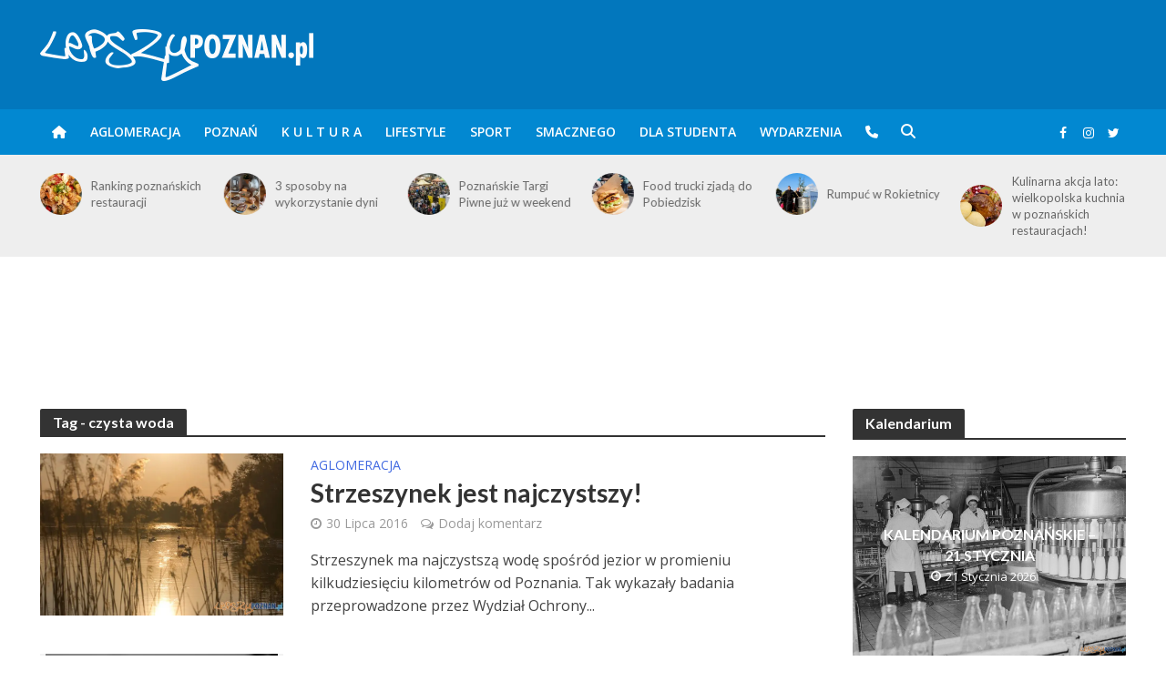

--- FILE ---
content_type: text/html; charset=UTF-8
request_url: https://www.lepszypoznan.pl/tag/czysta-woda
body_size: 23638
content:
<!DOCTYPE html>
<html lang="pl-PL">
<head>
<!-- Global site tag (gtag.js) - Google Analytics -->
<script async src="https://www.googletagmanager.com/gtag/js?id=G-YZ715E7VTM"></script>
<script>
  window.dataLayer = window.dataLayer || [];
    function gtag(){dataLayer.push(arguments);}
    gtag('js', new Date());
    gtag('config', 'G-YZ715E7VTM');
</script>
<meta name="google-adsense-account" content="ca-pub-9161986215303787">
<meta charset="UTF-8">
<meta name="viewport" content="width=device-width,initial-scale=1.0">
<link rel="pingback" href="https://www.lepszypoznan.pl/xmlrpc.php">
<link rel="profile" href="https://gmpg.org/xfn/11" />
<meta name='robots' content='index, follow, max-image-preview:large, max-snippet:-1, max-video-preview:-1' />
	<style>img:is([sizes="auto" i], [sizes^="auto," i]) { contain-intrinsic-size: 3000px 1500px }</style>
	
	<!-- This site is optimized with the Yoast SEO Premium plugin v26.0 (Yoast SEO v26.0) - https://yoast.com/wordpress/plugins/seo/ -->
	<title>czysta woda Archives - Lepszy Poznań - informacje z Twojego fyrtla</title>
	<link rel="canonical" href="https://www.lepszypoznan.pl/tag/czysta-woda" />
	<meta property="og:locale" content="pl_PL" />
	<meta property="og:type" content="article" />
	<meta property="og:title" content="czysta woda Archives - Lepszy Poznań - informacje z Twojego fyrtla" />
	<meta property="og:url" content="https://www.lepszypoznan.pl/tag/czysta-woda" />
	<meta property="og:site_name" content="Lepszy Poznań - informacje z Twojego fyrtla" />
	<meta name="twitter:card" content="summary_large_image" />
	<script type="application/ld+json" class="yoast-schema-graph">{"@context":"https://schema.org","@graph":[{"@type":"CollectionPage","@id":"https://www.lepszypoznan.pl/tag/czysta-woda","url":"https://www.lepszypoznan.pl/tag/czysta-woda","name":"czysta woda Archives - Lepszy Poznań - informacje z Twojego fyrtla","isPartOf":{"@id":"https://www.lepszypoznan.pl/#website"},"primaryImageOfPage":{"@id":"https://www.lepszypoznan.pl/tag/czysta-woda#primaryimage"},"image":{"@id":"https://www.lepszypoznan.pl/tag/czysta-woda#primaryimage"},"thumbnailUrl":"https://www.lepszypoznan.pl/wp-content/uploads/2016/07/6jyfSX.jpg","inLanguage":"pl-PL"},{"@type":"ImageObject","inLanguage":"pl-PL","@id":"https://www.lepszypoznan.pl/tag/czysta-woda#primaryimage","url":"https://www.lepszypoznan.pl/wp-content/uploads/2016/07/6jyfSX.jpg","contentUrl":"https://www.lepszypoznan.pl/wp-content/uploads/2016/07/6jyfSX.jpg","width":2048,"height":1365,"caption":"jezioro Strzeszyńskie Foto: Ewelina Jaśkowiak"},{"@type":"WebSite","@id":"https://www.lepszypoznan.pl/#website","url":"https://www.lepszypoznan.pl/","name":"Lepszy Poznań - informacje z Twojego fyrtla","description":"po prostu Lepszy POZNAŃ","publisher":{"@id":"https://www.lepszypoznan.pl/#organization"},"potentialAction":[{"@type":"SearchAction","target":{"@type":"EntryPoint","urlTemplate":"https://www.lepszypoznan.pl/?s={search_term_string}"},"query-input":{"@type":"PropertyValueSpecification","valueRequired":true,"valueName":"search_term_string"}}],"inLanguage":"pl-PL"},{"@type":"Organization","@id":"https://www.lepszypoznan.pl/#organization","name":"Lepszy Poznań - informacje z Twojego fyrtla","url":"https://www.lepszypoznan.pl/","logo":{"@type":"ImageObject","inLanguage":"pl-PL","@id":"https://www.lepszypoznan.pl/#/schema/logo/image/","url":"https://www.lepszypoznan.pl/wp-content/uploads/2023/05/77dmSd.jpg","contentUrl":"https://www.lepszypoznan.pl/wp-content/uploads/2023/05/77dmSd.jpg","width":300,"height":300,"caption":"Lepszy Poznań - informacje z Twojego fyrtla"},"image":{"@id":"https://www.lepszypoznan.pl/#/schema/logo/image/"},"sameAs":["https://www.facebook.com/lepszypoz","https://www.instagram.com/lepszypoznan/"]}]}</script>
	<!-- / Yoast SEO Premium plugin. -->


<link rel='dns-prefetch' href='//ssl.p.jwpcdn.com' />
<link rel='dns-prefetch' href='//platform.twitter.com' />
<link rel='dns-prefetch' href='//fonts.googleapis.com' />
<link rel='stylesheet' id='wp-block-library-css' href='https://a.lepszypoznan.pl/wp-includes/css/dist/block-library/style.min.css' type='text/css' media='all' />
<style id='classic-theme-styles-inline-css' type='text/css'>
/*! This file is auto-generated */
.wp-block-button__link{color:#fff;background-color:#32373c;border-radius:9999px;box-shadow:none;text-decoration:none;padding:calc(.667em + 2px) calc(1.333em + 2px);font-size:1.125em}.wp-block-file__button{background:#32373c;color:#fff;text-decoration:none}
</style>
<style id='global-styles-inline-css' type='text/css'>
:root{--wp--preset--aspect-ratio--square: 1;--wp--preset--aspect-ratio--4-3: 4/3;--wp--preset--aspect-ratio--3-4: 3/4;--wp--preset--aspect-ratio--3-2: 3/2;--wp--preset--aspect-ratio--2-3: 2/3;--wp--preset--aspect-ratio--16-9: 16/9;--wp--preset--aspect-ratio--9-16: 9/16;--wp--preset--color--black: #000000;--wp--preset--color--cyan-bluish-gray: #abb8c3;--wp--preset--color--white: #ffffff;--wp--preset--color--pale-pink: #f78da7;--wp--preset--color--vivid-red: #cf2e2e;--wp--preset--color--luminous-vivid-orange: #ff6900;--wp--preset--color--luminous-vivid-amber: #fcb900;--wp--preset--color--light-green-cyan: #7bdcb5;--wp--preset--color--vivid-green-cyan: #00d084;--wp--preset--color--pale-cyan-blue: #8ed1fc;--wp--preset--color--vivid-cyan-blue: #0693e3;--wp--preset--color--vivid-purple: #9b51e0;--wp--preset--color--herald-acc: #0288d1;--wp--preset--color--herald-meta: #999999;--wp--preset--color--herald-txt: #444444;--wp--preset--color--herald-bg: #ffffff;--wp--preset--color--herald-cat-12228: #d2691e;--wp--preset--color--herald-cat-2623: #faebd7;--wp--preset--color--herald-cat-876: #800000;--wp--preset--color--herald-cat-1359: #4b0082;--wp--preset--color--herald-cat-81: #4169e1;--wp--preset--color--herald-cat-6797: #ff4500;--wp--preset--color--herald-cat-503: #3f00ff;--wp--preset--color--herald-cat-6789: #ffd700;--wp--preset--gradient--vivid-cyan-blue-to-vivid-purple: linear-gradient(135deg,rgba(6,147,227,1) 0%,rgb(155,81,224) 100%);--wp--preset--gradient--light-green-cyan-to-vivid-green-cyan: linear-gradient(135deg,rgb(122,220,180) 0%,rgb(0,208,130) 100%);--wp--preset--gradient--luminous-vivid-amber-to-luminous-vivid-orange: linear-gradient(135deg,rgba(252,185,0,1) 0%,rgba(255,105,0,1) 100%);--wp--preset--gradient--luminous-vivid-orange-to-vivid-red: linear-gradient(135deg,rgba(255,105,0,1) 0%,rgb(207,46,46) 100%);--wp--preset--gradient--very-light-gray-to-cyan-bluish-gray: linear-gradient(135deg,rgb(238,238,238) 0%,rgb(169,184,195) 100%);--wp--preset--gradient--cool-to-warm-spectrum: linear-gradient(135deg,rgb(74,234,220) 0%,rgb(151,120,209) 20%,rgb(207,42,186) 40%,rgb(238,44,130) 60%,rgb(251,105,98) 80%,rgb(254,248,76) 100%);--wp--preset--gradient--blush-light-purple: linear-gradient(135deg,rgb(255,206,236) 0%,rgb(152,150,240) 100%);--wp--preset--gradient--blush-bordeaux: linear-gradient(135deg,rgb(254,205,165) 0%,rgb(254,45,45) 50%,rgb(107,0,62) 100%);--wp--preset--gradient--luminous-dusk: linear-gradient(135deg,rgb(255,203,112) 0%,rgb(199,81,192) 50%,rgb(65,88,208) 100%);--wp--preset--gradient--pale-ocean: linear-gradient(135deg,rgb(255,245,203) 0%,rgb(182,227,212) 50%,rgb(51,167,181) 100%);--wp--preset--gradient--electric-grass: linear-gradient(135deg,rgb(202,248,128) 0%,rgb(113,206,126) 100%);--wp--preset--gradient--midnight: linear-gradient(135deg,rgb(2,3,129) 0%,rgb(40,116,252) 100%);--wp--preset--font-size--small: 12.8px;--wp--preset--font-size--medium: 20px;--wp--preset--font-size--large: 22.4px;--wp--preset--font-size--x-large: 42px;--wp--preset--font-size--normal: 16px;--wp--preset--font-size--huge: 28.8px;--wp--preset--spacing--20: 0.44rem;--wp--preset--spacing--30: 0.67rem;--wp--preset--spacing--40: 1rem;--wp--preset--spacing--50: 1.5rem;--wp--preset--spacing--60: 2.25rem;--wp--preset--spacing--70: 3.38rem;--wp--preset--spacing--80: 5.06rem;--wp--preset--shadow--natural: 6px 6px 9px rgba(0, 0, 0, 0.2);--wp--preset--shadow--deep: 12px 12px 50px rgba(0, 0, 0, 0.4);--wp--preset--shadow--sharp: 6px 6px 0px rgba(0, 0, 0, 0.2);--wp--preset--shadow--outlined: 6px 6px 0px -3px rgba(255, 255, 255, 1), 6px 6px rgba(0, 0, 0, 1);--wp--preset--shadow--crisp: 6px 6px 0px rgba(0, 0, 0, 1);}:where(.is-layout-flex){gap: 0.5em;}:where(.is-layout-grid){gap: 0.5em;}body .is-layout-flex{display: flex;}.is-layout-flex{flex-wrap: wrap;align-items: center;}.is-layout-flex > :is(*, div){margin: 0;}body .is-layout-grid{display: grid;}.is-layout-grid > :is(*, div){margin: 0;}:where(.wp-block-columns.is-layout-flex){gap: 2em;}:where(.wp-block-columns.is-layout-grid){gap: 2em;}:where(.wp-block-post-template.is-layout-flex){gap: 1.25em;}:where(.wp-block-post-template.is-layout-grid){gap: 1.25em;}.has-black-color{color: var(--wp--preset--color--black) !important;}.has-cyan-bluish-gray-color{color: var(--wp--preset--color--cyan-bluish-gray) !important;}.has-white-color{color: var(--wp--preset--color--white) !important;}.has-pale-pink-color{color: var(--wp--preset--color--pale-pink) !important;}.has-vivid-red-color{color: var(--wp--preset--color--vivid-red) !important;}.has-luminous-vivid-orange-color{color: var(--wp--preset--color--luminous-vivid-orange) !important;}.has-luminous-vivid-amber-color{color: var(--wp--preset--color--luminous-vivid-amber) !important;}.has-light-green-cyan-color{color: var(--wp--preset--color--light-green-cyan) !important;}.has-vivid-green-cyan-color{color: var(--wp--preset--color--vivid-green-cyan) !important;}.has-pale-cyan-blue-color{color: var(--wp--preset--color--pale-cyan-blue) !important;}.has-vivid-cyan-blue-color{color: var(--wp--preset--color--vivid-cyan-blue) !important;}.has-vivid-purple-color{color: var(--wp--preset--color--vivid-purple) !important;}.has-black-background-color{background-color: var(--wp--preset--color--black) !important;}.has-cyan-bluish-gray-background-color{background-color: var(--wp--preset--color--cyan-bluish-gray) !important;}.has-white-background-color{background-color: var(--wp--preset--color--white) !important;}.has-pale-pink-background-color{background-color: var(--wp--preset--color--pale-pink) !important;}.has-vivid-red-background-color{background-color: var(--wp--preset--color--vivid-red) !important;}.has-luminous-vivid-orange-background-color{background-color: var(--wp--preset--color--luminous-vivid-orange) !important;}.has-luminous-vivid-amber-background-color{background-color: var(--wp--preset--color--luminous-vivid-amber) !important;}.has-light-green-cyan-background-color{background-color: var(--wp--preset--color--light-green-cyan) !important;}.has-vivid-green-cyan-background-color{background-color: var(--wp--preset--color--vivid-green-cyan) !important;}.has-pale-cyan-blue-background-color{background-color: var(--wp--preset--color--pale-cyan-blue) !important;}.has-vivid-cyan-blue-background-color{background-color: var(--wp--preset--color--vivid-cyan-blue) !important;}.has-vivid-purple-background-color{background-color: var(--wp--preset--color--vivid-purple) !important;}.has-black-border-color{border-color: var(--wp--preset--color--black) !important;}.has-cyan-bluish-gray-border-color{border-color: var(--wp--preset--color--cyan-bluish-gray) !important;}.has-white-border-color{border-color: var(--wp--preset--color--white) !important;}.has-pale-pink-border-color{border-color: var(--wp--preset--color--pale-pink) !important;}.has-vivid-red-border-color{border-color: var(--wp--preset--color--vivid-red) !important;}.has-luminous-vivid-orange-border-color{border-color: var(--wp--preset--color--luminous-vivid-orange) !important;}.has-luminous-vivid-amber-border-color{border-color: var(--wp--preset--color--luminous-vivid-amber) !important;}.has-light-green-cyan-border-color{border-color: var(--wp--preset--color--light-green-cyan) !important;}.has-vivid-green-cyan-border-color{border-color: var(--wp--preset--color--vivid-green-cyan) !important;}.has-pale-cyan-blue-border-color{border-color: var(--wp--preset--color--pale-cyan-blue) !important;}.has-vivid-cyan-blue-border-color{border-color: var(--wp--preset--color--vivid-cyan-blue) !important;}.has-vivid-purple-border-color{border-color: var(--wp--preset--color--vivid-purple) !important;}.has-vivid-cyan-blue-to-vivid-purple-gradient-background{background: var(--wp--preset--gradient--vivid-cyan-blue-to-vivid-purple) !important;}.has-light-green-cyan-to-vivid-green-cyan-gradient-background{background: var(--wp--preset--gradient--light-green-cyan-to-vivid-green-cyan) !important;}.has-luminous-vivid-amber-to-luminous-vivid-orange-gradient-background{background: var(--wp--preset--gradient--luminous-vivid-amber-to-luminous-vivid-orange) !important;}.has-luminous-vivid-orange-to-vivid-red-gradient-background{background: var(--wp--preset--gradient--luminous-vivid-orange-to-vivid-red) !important;}.has-very-light-gray-to-cyan-bluish-gray-gradient-background{background: var(--wp--preset--gradient--very-light-gray-to-cyan-bluish-gray) !important;}.has-cool-to-warm-spectrum-gradient-background{background: var(--wp--preset--gradient--cool-to-warm-spectrum) !important;}.has-blush-light-purple-gradient-background{background: var(--wp--preset--gradient--blush-light-purple) !important;}.has-blush-bordeaux-gradient-background{background: var(--wp--preset--gradient--blush-bordeaux) !important;}.has-luminous-dusk-gradient-background{background: var(--wp--preset--gradient--luminous-dusk) !important;}.has-pale-ocean-gradient-background{background: var(--wp--preset--gradient--pale-ocean) !important;}.has-electric-grass-gradient-background{background: var(--wp--preset--gradient--electric-grass) !important;}.has-midnight-gradient-background{background: var(--wp--preset--gradient--midnight) !important;}.has-small-font-size{font-size: var(--wp--preset--font-size--small) !important;}.has-medium-font-size{font-size: var(--wp--preset--font-size--medium) !important;}.has-large-font-size{font-size: var(--wp--preset--font-size--large) !important;}.has-x-large-font-size{font-size: var(--wp--preset--font-size--x-large) !important;}
:where(.wp-block-post-template.is-layout-flex){gap: 1.25em;}:where(.wp-block-post-template.is-layout-grid){gap: 1.25em;}
:where(.wp-block-columns.is-layout-flex){gap: 2em;}:where(.wp-block-columns.is-layout-grid){gap: 2em;}
:root :where(.wp-block-pullquote){font-size: 1.5em;line-height: 1.6;}
</style>
<link rel='stylesheet' id='cptch_stylesheet-css' href='https://d.lepszypoznan.pl/wp-content/plugins/captcha/css/style.css' type='text/css' media='all' />
<link rel='stylesheet' id='dashicons-css' href='https://a.lepszypoznan.pl/wp-includes/css/dashicons.min.css' type='text/css' media='all' />
<link rel='stylesheet' id='cptch_desktop_style-css' href='https://d.lepszypoznan.pl/wp-content/plugins/captcha/css/desktop_style.css' type='text/css' media='all' />
<link rel='stylesheet' id='events-manager-css' href='https://d.lepszypoznan.pl/wp-content/plugins/events-manager/includes/css/events-manager.css?ver=7.1.7' type='text/css' media='all' />
<link rel='stylesheet' id='mks_shortcodes_simple_line_icons-css' href='https://c.lepszypoznan.pl/wp-content/plugins/meks-flexible-shortcodes/css/simple-line/simple-line-icons.css?ver=1.3.8' type='text/css' media='screen' />
<link rel='stylesheet' id='mks_shortcodes_css-css' href='https://a.lepszypoznan.pl/wp-content/plugins/meks-flexible-shortcodes/css/style.css?ver=1.3.8' type='text/css' media='screen' />
<link rel='stylesheet' id='herald-fonts-css' href='https://fonts.googleapis.com/css?family=Open+Sans%3A400%2C600%7CLato%3A400%2C700&#038;subset=latin%2Clatin-ext&#038;ver=2.6.1' type='text/css' media='all' />
<link rel='stylesheet' id='herald-main-css' href='https://a.lepszypoznan.pl/wp-content/themes/herald/assets/css/min.css?ver=2.6.1' type='text/css' media='all' />
<style id='herald-main-inline-css' type='text/css'>
h1, .h1, .herald-no-sid .herald-posts .h2{ font-size: 4.0rem; }h2, .h2, .herald-no-sid .herald-posts .h3{ font-size: 3.3rem; }h3, .h3, .herald-no-sid .herald-posts .h4 { font-size: 2.8rem; }h4, .h4, .herald-no-sid .herald-posts .h5 { font-size: 2.3rem; }h5, .h5, .herald-no-sid .herald-posts .h6 { font-size: 1.9rem; }h6, .h6, .herald-no-sid .herald-posts .h7 { font-size: 1.6rem; }.h7 {font-size: 1.4rem;}.herald-entry-content, .herald-sidebar{font-size: 1.6rem;}.entry-content .entry-headline{font-size: 1.9rem;}body{font-size: 1.6rem;}.widget{font-size: 1.5rem;}.herald-menu{font-size: 1.4rem;}.herald-mod-title .herald-mod-h, .herald-sidebar .widget-title{font-size: 1.6rem;}.entry-meta .meta-item, .entry-meta a, .entry-meta span{font-size: 1.4rem;}.entry-meta.meta-small .meta-item, .entry-meta.meta-small a, .entry-meta.meta-small span{font-size: 1.3rem;}.herald-site-header .header-top,.header-top .herald-in-popup,.header-top .herald-menu ul {background: #111111;color: #aaaaaa;}.header-top a {color: #aaaaaa;}.header-top a:hover,.header-top .herald-menu li:hover > a{color: #ffffff;}.header-top .herald-menu-popup:hover > span,.header-top .herald-menu-popup-search span:hover,.header-top .herald-menu-popup-search.herald-search-active{color: #ffffff;}#wp-calendar tbody td a{background: #0288d1;color:#FFF;}.header-top .herald-login #loginform label,.header-top .herald-login p,.header-top a.btn-logout {color: #ffffff;}.header-top .herald-login #loginform input {color: #111111;}.header-top .herald-login .herald-registration-link:after {background: rgba(255,255,255,0.25);}.header-top .herald-login #loginform input[type=submit],.header-top .herald-in-popup .btn-logout {background-color: #ffffff;color: #111111;}.header-top a.btn-logout:hover{color: #111111;}.header-middle{background-color: #0277bd;color: #ffffff;}.header-middle a{color: #ffffff;}.header-middle.herald-header-wraper,.header-middle .col-lg-12{height: 120px;}.header-middle .site-title img{max-height: 120px;}.header-middle .sub-menu{background-color: #ffffff;}.header-middle .sub-menu a,.header-middle .herald-search-submit:hover,.header-middle li.herald-mega-menu .col-lg-3 a:hover,.header-middle li.herald-mega-menu .col-lg-3 a:hover:after{color: #111111;}.header-middle .herald-menu li:hover > a,.header-middle .herald-menu-popup-search:hover > span,.header-middle .herald-cart-icon:hover > a{color: #111111;background-color: #ffffff;}.header-middle .current-menu-parent a,.header-middle .current-menu-ancestor a,.header-middle .current_page_item > a,.header-middle .current-menu-item > a{background-color: rgba(255,255,255,0.2); }.header-middle .sub-menu > li > a,.header-middle .herald-search-submit,.header-middle li.herald-mega-menu .col-lg-3 a{color: rgba(17,17,17,0.7); }.header-middle .sub-menu > li:hover > a{color: #111111; }.header-middle .herald-in-popup{background-color: #ffffff;}.header-middle .herald-menu-popup a{color: #111111;}.header-middle .herald-in-popup{background-color: #ffffff;}.header-middle .herald-search-input{color: #111111;}.header-middle .herald-menu-popup a{color: #111111;}.header-middle .herald-menu-popup > span,.header-middle .herald-search-active > span{color: #ffffff;}.header-middle .herald-menu-popup:hover > span,.header-middle .herald-search-active > span{background-color: #ffffff;color: #111111;}.header-middle .herald-login #loginform label,.header-middle .herald-login #loginform input,.header-middle .herald-login p,.header-middle a.btn-logout,.header-middle .herald-login .herald-registration-link:hover,.header-middle .herald-login .herald-lost-password-link:hover {color: #111111;}.header-middle .herald-login .herald-registration-link:after {background: rgba(17,17,17,0.15);}.header-middle .herald-login a,.header-middle .herald-username a {color: #111111;}.header-middle .herald-login a:hover,.header-middle .herald-login .herald-registration-link,.header-middle .herald-login .herald-lost-password-link {color: #0277bd;}.header-middle .herald-login #loginform input[type=submit],.header-middle .herald-in-popup .btn-logout {background-color: #0277bd;color: #ffffff;}.header-middle a.btn-logout:hover{color: #ffffff;}.header-bottom{background: #0288d1;color: #ffffff;}.header-bottom a,.header-bottom .herald-site-header .herald-search-submit{color: #ffffff;}.header-bottom a:hover{color: #424242;}.header-bottom a:hover,.header-bottom .herald-menu li:hover > a,.header-bottom li.herald-mega-menu .col-lg-3 a:hover:after{color: #424242;}.header-bottom .herald-menu li:hover > a,.header-bottom .herald-menu-popup-search:hover > span,.header-bottom .herald-cart-icon:hover > a {color: #424242;background-color: #ffffff;}.header-bottom .current-menu-parent a,.header-bottom .current-menu-ancestor a,.header-bottom .current_page_item > a,.header-bottom .current-menu-item > a {background-color: rgba(255,255,255,0.2); }.header-bottom .sub-menu{background-color: #ffffff;}.header-bottom .herald-menu li.herald-mega-menu .col-lg-3 a,.header-bottom .sub-menu > li > a,.header-bottom .herald-search-submit{color: rgba(66,66,66,0.7); }.header-bottom .herald-menu li.herald-mega-menu .col-lg-3 a:hover,.header-bottom .sub-menu > li:hover > a{color: #424242; }.header-bottom .sub-menu > li > a,.header-bottom .herald-search-submit{color: rgba(66,66,66,0.7); }.header-bottom .sub-menu > li:hover > a{color: #424242; }.header-bottom .herald-in-popup {background-color: #ffffff;}.header-bottom .herald-menu-popup a {color: #424242;}.header-bottom .herald-in-popup,.header-bottom .herald-search-input {background-color: #ffffff;}.header-bottom .herald-menu-popup a,.header-bottom .herald-search-input{color: #424242;}.header-bottom .herald-menu-popup > span,.header-bottom .herald-search-active > span{color: #ffffff;}.header-bottom .herald-menu-popup:hover > span,.header-bottom .herald-search-active > span{background-color: #ffffff;color: #424242;}.header-bottom .herald-login #loginform label,.header-bottom .herald-login #loginform input,.header-bottom .herald-login p,.header-bottom a.btn-logout,.header-bottom .herald-login .herald-registration-link:hover,.header-bottom .herald-login .herald-lost-password-link:hover,.herald-responsive-header .herald-login #loginform label,.herald-responsive-header .herald-login #loginform input,.herald-responsive-header .herald-login p,.herald-responsive-header a.btn-logout,.herald-responsive-header .herald-login .herald-registration-link:hover,.herald-responsive-header .herald-login .herald-lost-password-link:hover {color: #424242;}.header-bottom .herald-login .herald-registration-link:after,.herald-responsive-header .herald-login .herald-registration-link:after {background: rgba(66,66,66,0.15);}.header-bottom .herald-login a,.herald-responsive-header .herald-login a {color: #424242;}.header-bottom .herald-login a:hover,.header-bottom .herald-login .herald-registration-link,.header-bottom .herald-login .herald-lost-password-link,.herald-responsive-header .herald-login a:hover,.herald-responsive-header .herald-login .herald-registration-link,.herald-responsive-header .herald-login .herald-lost-password-link {color: #0288d1;}.header-bottom .herald-login #loginform input[type=submit],.herald-responsive-header .herald-login #loginform input[type=submit],.header-bottom .herald-in-popup .btn-logout,.herald-responsive-header .herald-in-popup .btn-logout {background-color: #0288d1;color: #ffffff;}.header-bottom a.btn-logout:hover,.herald-responsive-header a.btn-logout:hover {color: #ffffff;}.herald-header-sticky{background: #0288d1;color: #ffffff;}.herald-header-sticky a{color: #ffffff;}.herald-header-sticky .herald-menu li:hover > a{color: #444444;background-color: #ffffff;}.herald-header-sticky .sub-menu{background-color: #ffffff;}.herald-header-sticky .sub-menu a{color: #444444;}.herald-header-sticky .sub-menu > li:hover > a{color: #0288d1;}.herald-header-sticky .herald-in-popup,.herald-header-sticky .herald-search-input {background-color: #ffffff;}.herald-header-sticky .herald-menu-popup a{color: #444444;}.herald-header-sticky .herald-menu-popup > span,.herald-header-sticky .herald-search-active > span{color: #ffffff;}.herald-header-sticky .herald-menu-popup:hover > span,.herald-header-sticky .herald-search-active > span{background-color: #ffffff;color: #444444;}.herald-header-sticky .herald-search-input,.herald-header-sticky .herald-search-submit{color: #444444;}.herald-header-sticky .herald-menu li:hover > a,.herald-header-sticky .herald-menu-popup-search:hover > span,.herald-header-sticky .herald-cart-icon:hover a {color: #444444;background-color: #ffffff;}.herald-header-sticky .herald-login #loginform label,.herald-header-sticky .herald-login #loginform input,.herald-header-sticky .herald-login p,.herald-header-sticky a.btn-logout,.herald-header-sticky .herald-login .herald-registration-link:hover,.herald-header-sticky .herald-login .herald-lost-password-link:hover {color: #444444;}.herald-header-sticky .herald-login .herald-registration-link:after {background: rgba(68,68,68,0.15);}.herald-header-sticky .herald-login a {color: #444444;}.herald-header-sticky .herald-login a:hover,.herald-header-sticky .herald-login .herald-registration-link,.herald-header-sticky .herald-login .herald-lost-password-link {color: #0288d1;}.herald-header-sticky .herald-login #loginform input[type=submit],.herald-header-sticky .herald-in-popup .btn-logout {background-color: #0288d1;color: #ffffff;}.herald-header-sticky a.btn-logout:hover{color: #ffffff;}.header-trending{background: #eeeeee;color: #666666;}.header-trending a{color: #666666;}.header-trending a:hover{color: #111111;}body { background-color: #ffffff;color: #444444;font-family: 'Open Sans';font-weight: 400;}.herald-site-content{background-color:#ffffff;}h1, h2, h3, h4, h5, h6,.h1, .h2, .h3, .h4, .h5, .h6, .h7,.wp-block-cover .wp-block-cover-image-text, .wp-block-cover .wp-block-cover-text, .wp-block-cover h2, .wp-block-cover-image .wp-block-cover-image-text, .wp-block-cover-image .wp-block-cover-text, .wp-block-cover-image h2{font-family: 'Lato';font-weight: 700;}.header-middle .herald-menu,.header-bottom .herald-menu,.herald-header-sticky .herald-menu,.herald-mobile-nav{font-family: 'Open Sans';font-weight: 600;}.herald-menu li.herald-mega-menu .herald-ovrld .meta-category a{font-family: 'Open Sans';font-weight: 400;}.herald-entry-content blockquote p{color: #0288d1;}pre {background: rgba(68,68,68,0.06);border: 1px solid rgba(68,68,68,0.2);}thead {background: rgba(68,68,68,0.06);}a,.entry-title a:hover,.herald-menu .sub-menu li .meta-category a{color: #0288d1;}.entry-meta-wrapper .entry-meta span:before,.entry-meta-wrapper .entry-meta a:before,.entry-meta-wrapper .entry-meta .meta-item:before,.entry-meta-wrapper .entry-meta div,li.herald-mega-menu .sub-menu .entry-title a,.entry-meta-wrapper .herald-author-twitter{color: #444444;}.herald-mod-title h1,.herald-mod-title h2,.herald-mod-title h4{color: #ffffff;}.herald-mod-head:after,.herald-mod-title .herald-color,.widget-title:after,.widget-title span{color: #ffffff;background-color: #333333;}.herald-mod-title .herald-color a{color: #ffffff;}.herald-ovrld .meta-category a,.herald-fa-wrapper .meta-category a{background-color: #0288d1;}.meta-tags a,.widget_tag_cloud a,.herald-share-meta:after,.wp-block-tag-cloud a{background: rgba(51,51,51,0.1);}h1, h2, h3, h4, h5, h6,.entry-title a {color: #333333;}.herald-pagination .page-numbers,.herald-mod-subnav a,.herald-mod-actions a,.herald-slider-controls div,.meta-tags a,.widget.widget_tag_cloud a,.herald-sidebar .mks_autor_link_wrap a,.herald-sidebar .meks-instagram-follow-link a,.mks_themeforest_widget .mks_read_more a,.herald-read-more,.wp-block-tag-cloud a{color: #444444;}.widget.widget_tag_cloud a:hover,.entry-content .meta-tags a:hover,.wp-block-tag-cloud a:hover{background-color: #0288d1;color: #FFF;}.herald-pagination .prev.page-numbers,.herald-pagination .next.page-numbers,.herald-pagination .prev.page-numbers:hover,.herald-pagination .next.page-numbers:hover,.herald-pagination .page-numbers.current,.herald-pagination .page-numbers.current:hover,.herald-next a,.herald-pagination .herald-next a:hover,.herald-prev a,.herald-pagination .herald-prev a:hover,.herald-load-more a,.herald-load-more a:hover,.entry-content .herald-search-submit,.herald-mod-desc .herald-search-submit,.wpcf7-submit,body div.wpforms-container-full .wpforms-form input[type=submit], body div.wpforms-container-full .wpforms-form button[type=submit], body div.wpforms-container-full .wpforms-form .wpforms-page-button {background-color:#0288d1;color: #FFF;}.herald-pagination .page-numbers:hover{background-color: rgba(68,68,68,0.1);}.widget a,.recentcomments a,.widget a:hover,.herald-sticky-next a:hover,.herald-sticky-prev a:hover,.herald-mod-subnav a:hover,.herald-mod-actions a:hover,.herald-slider-controls div:hover,.meta-tags a:hover,.widget_tag_cloud a:hover,.mks_autor_link_wrap a:hover,.meks-instagram-follow-link a:hover,.mks_themeforest_widget .mks_read_more a:hover,.herald-read-more:hover,.widget .entry-title a:hover,li.herald-mega-menu .sub-menu .entry-title a:hover,.entry-meta-wrapper .meta-item:hover a,.entry-meta-wrapper .meta-item:hover a:before,.entry-meta-wrapper .herald-share:hover > span,.entry-meta-wrapper .herald-author-name:hover,.entry-meta-wrapper .herald-author-twitter:hover,.entry-meta-wrapper .herald-author-twitter:hover:before{color:#0288d1;}.widget ul li a,.widget .entry-title a,.herald-author-name,.entry-meta-wrapper .meta-item,.entry-meta-wrapper .meta-item span,.entry-meta-wrapper .meta-item a,.herald-mod-actions a{color: #444444;}.widget li:before{background: rgba(68,68,68,0.3);}.widget_categories .count{background: #0288d1;color: #FFF;}input[type="submit"],button[type="submit"],body div.wpforms-container-full .wpforms-form input[type=submit]:hover, body div.wpforms-container-full .wpforms-form button[type=submit]:hover, body div.wpforms-container-full .wpforms-form .wpforms-page-button:hover,.spinner > div{background-color: #0288d1;}.herald-mod-actions a:hover,.comment-body .edit-link a,.herald-breadcrumbs a:hover{color:#0288d1;}.herald-header-wraper .herald-soc-nav a:hover,.meta-tags span,li.herald-mega-menu .herald-ovrld .entry-title a,li.herald-mega-menu .herald-ovrld .entry-title a:hover,.herald-ovrld .entry-meta .herald-reviews i:before{color: #FFF;}.entry-meta .meta-item, .entry-meta span, .entry-meta a,.meta-category span,.post-date,.recentcomments,.rss-date,.comment-metadata a,.entry-meta a:hover,.herald-menu li.herald-mega-menu .col-lg-3 a:after,.herald-breadcrumbs,.herald-breadcrumbs a,.entry-meta .herald-reviews i:before{color: #999999;}.herald-lay-a .herald-lay-over{background: #ffffff;}.herald-pagination a:hover,input[type="submit"]:hover,button[type="submit"]:hover,.entry-content .herald-search-submit:hover,.wpcf7-submit:hover,.herald-fa-wrapper .meta-category a:hover,.herald-ovrld .meta-category a:hover,.herald-mod-desc .herald-search-submit:hover,.herald-single-sticky .herald-share .meks_ess a:hover,body div.wpforms-container-full .wpforms-form input[type=submit]:hover, body div.wpforms-container-full .wpforms-form button[type=submit]:hover, body div.wpforms-container-full .wpforms-form .wpforms-page-button:hover{cursor: pointer;text-decoration: none;background-image: -moz-linear-gradient(left,rgba(0,0,0,0.1) 0%,rgba(0,0,0,0.1) 100%);background-image: -webkit-gradient(linear,left top,right top,color-stop(0%,rgba(0,0,0,0.1)),color-stop(100%,rgba(0,0,0,0.1)));background-image: -webkit-linear-gradient(left,rgba(0,0,0,0.1) 0%,rgba(0,0,0,0.1) 100%);background-image: -o-linear-gradient(left,rgba(0,0,0,0.1) 0%,rgba(0,0,0,0.1) 100%);background-image: -ms-linear-gradient(left,rgba(0,0,0,0.1) 0%,rgba(0,0,0,0.1) 100%);background-image: linear-gradient(to right,rgba(0,0,0,0.1) 0%,rgba(0,0,0,0.1) 100%);}.herald-sticky-next a,.herald-sticky-prev a{color: #444444;}.herald-sticky-prev a:before,.herald-sticky-next a:before,.herald-comment-action,.meta-tags span,.herald-entry-content .herald-link-pages a{background: #444444;}.herald-sticky-prev a:hover:before,.herald-sticky-next a:hover:before,.herald-comment-action:hover,div.mejs-controls .mejs-time-rail .mejs-time-current,.herald-entry-content .herald-link-pages a:hover{background: #0288d1;} .herald-site-footer{background: #222222;color: #dddddd;}.herald-site-footer .widget-title span{color: #dddddd;background: transparent;}.herald-site-footer .widget-title:before{background:#dddddd;}.herald-site-footer .widget-title:after,.herald-site-footer .widget_tag_cloud a{background: rgba(221,221,221,0.1);}.herald-site-footer .widget li:before{background: rgba(221,221,221,0.3);}.herald-site-footer a,.herald-site-footer .widget a:hover,.herald-site-footer .widget .meta-category a,.herald-site-footer .herald-slider-controls .owl-prev:hover,.herald-site-footer .herald-slider-controls .owl-next:hover,.herald-site-footer .herald-slider-controls .herald-mod-actions:hover{color: #0288d1;}.herald-site-footer .widget a,.herald-site-footer .mks_author_widget h3{color: #dddddd;}.herald-site-footer .entry-meta .meta-item, .herald-site-footer .entry-meta span, .herald-site-footer .entry-meta a, .herald-site-footer .meta-category span, .herald-site-footer .post-date, .herald-site-footer .recentcomments, .herald-site-footer .rss-date, .herald-site-footer .comment-metadata a{color: #aaaaaa;}.herald-site-footer .mks_author_widget .mks_autor_link_wrap a, .herald-site-footer.mks_read_more a, .herald-site-footer .herald-read-more,.herald-site-footer .herald-slider-controls .owl-prev, .herald-site-footer .herald-slider-controls .owl-next, .herald-site-footer .herald-mod-wrap .herald-mod-actions a{border-color: rgba(221,221,221,0.2);}.herald-site-footer .mks_author_widget .mks_autor_link_wrap a:hover, .herald-site-footer.mks_read_more a:hover, .herald-site-footer .herald-read-more:hover,.herald-site-footer .herald-slider-controls .owl-prev:hover, .herald-site-footer .herald-slider-controls .owl-next:hover, .herald-site-footer .herald-mod-wrap .herald-mod-actions a:hover{border-color: rgba(2,136,209,0.5);}.herald-site-footer .widget_search .herald-search-input{color: #222222;}.herald-site-footer .widget_tag_cloud a:hover{background:#0288d1;color:#FFF;}.footer-bottom a{color:#dddddd;}.footer-bottom a:hover,.footer-bottom .herald-copyright a{color:#0288d1;}.footer-bottom .herald-menu li:hover > a{color: #0288d1;}.footer-bottom .sub-menu{background-color: rgba(0,0,0,0.5);} .herald-pagination{border-top: 1px solid rgba(51,51,51,0.1);}.entry-content a:hover,.comment-respond a:hover,.comment-reply-link:hover{border-bottom: 2px solid #0288d1;}.footer-bottom .herald-copyright a:hover{border-bottom: 2px solid #0288d1;}.herald-slider-controls .owl-prev,.herald-slider-controls .owl-next,.herald-mod-wrap .herald-mod-actions a{border: 1px solid rgba(68,68,68,0.2);}.herald-slider-controls .owl-prev:hover,.herald-slider-controls .owl-next:hover,.herald-mod-wrap .herald-mod-actions a:hover,.herald-author .herald-socials-actions .herald-mod-actions a:hover {border-color: rgba(2,136,209,0.5);}#wp-calendar thead th,#wp-calendar tbody td,#wp-calendar tbody td:last-child{border: 1px solid rgba(68,68,68,0.1);}.herald-link-pages{border-bottom: 1px solid rgba(68,68,68,0.1);}.herald-lay-h:after,.herald-site-content .herald-related .herald-lay-h:after,.herald-lay-e:after,.herald-site-content .herald-related .herald-lay-e:after,.herald-lay-j:after,.herald-site-content .herald-related .herald-lay-j:after,.herald-lay-l:after,.herald-site-content .herald-related .herald-lay-l:after {background-color: rgba(68,68,68,0.1);}.wp-block-button__link,.wp-block-search__button{background: #0288d1;}.wp-block-search__button{color: #ffffff;}input[type="text"],input[type="search"],input[type="email"], input[type="url"], input[type="tel"], input[type="number"], input[type="date"], input[type="password"], select, textarea,.herald-single-sticky,td,th,table,.mks_author_widget .mks_autor_link_wrap a,.widget .meks-instagram-follow-link a,.mks_read_more a,.herald-read-more{border-color: rgba(68,68,68,0.2);}.entry-content .herald-search-input,.herald-fake-button,input[type="text"]:focus, input[type="email"]:focus, input[type="url"]:focus, input[type="tel"]:focus, input[type="number"]:focus, input[type="date"]:focus, input[type="password"]:focus, textarea:focus{border-color: rgba(68,68,68,0.3);}.mks_author_widget .mks_autor_link_wrap a:hover,.widget .meks-instagram-follow-link a:hover,.mks_read_more a:hover,.herald-read-more:hover{border-color: rgba(2,136,209,0.5);}.comment-form,.herald-gray-area,.entry-content .herald-search-form,.herald-mod-desc .herald-search-form{background-color: rgba(68,68,68,0.06);border: 1px solid rgba(68,68,68,0.15);}.herald-boxed .herald-breadcrumbs{background-color: rgba(68,68,68,0.06);}.herald-breadcrumbs{border-color: rgba(68,68,68,0.15);}.single .herald-entry-content .herald-da,.archive .herald-posts .herald-da{border-top: 1px solid rgba(68,68,68,0.15);}.archive .herald-posts .herald-da{border-bottom: 1px solid rgba(68,68,68,0.15);}li.comment .comment-body:after{background-color: rgba(68,68,68,0.06);}.herald-pf-invert .entry-title a:hover .herald-format-icon{background: #0288d1;}.herald-responsive-header,.herald-mobile-nav,.herald-responsive-header .herald-menu-popup-search .fa{color: #ffffff;background: #0288d1;}.herald-responsive-header a{color: #ffffff;}.herald-mobile-nav li a{color: #ffffff;}.herald-mobile-nav li a,.herald-mobile-nav .herald-mega-menu.herald-mega-menu-classic>.sub-menu>li>a{border-bottom: 1px solid rgba(255,255,255,0.15);}.herald-mobile-nav{border-right: 1px solid rgba(255,255,255,0.15);}.herald-mobile-nav li a:hover{color: #fff;background-color: #424242;}.herald-menu-toggler{color: #ffffff;border-color: rgba(255,255,255,0.15);}.herald-goto-top{color: #ffffff;background-color: #333333;}.herald-goto-top:hover{background-color: #0288d1;}.herald-responsive-header .herald-menu-popup > span,.herald-responsive-header .herald-search-active > span{color: #ffffff;}.herald-responsive-header .herald-menu-popup-search .herald-in-popup{background: #ffffff;}.herald-responsive-header .herald-search-input,.herald-responsive-header .herald-menu-popup-search .herald-search-submit{color: #444444;}a.herald-cat-12228 , .widget a.herald-cat-12228{ color: #d2691e;}.herald-mod-head.herald-cat-12228:after{ background:#d2691e; }.herald-mod-head.herald-cat-12228 .herald-color { background:#d2691e; }.herald-ovrld .meta-category a.herald-cat-12228{ background-color: #d2691e; color: #FFF;}.widget_categories .cat-item-12228 .count { background-color: #d2691e;}.herald-fa-colored .herald-cat-12228 .fa-post-thumbnail:before { background-color: #d2691e;}.herald-fa-wrapper .meta-category .herald-cat-12228 { background-color: #d2691e;}.widget_categories .cat-item-12228 a:hover { color: #d2691e;}.herald-site-footer .widget a.herald-cat-12228 { color: #d2691e;}li.herald-mega-menu .sub-menu a.herald-cat-12228 { color: #d2691e;}a.herald-cat-2623 , .widget a.herald-cat-2623{ color: #faebd7;}.herald-mod-head.herald-cat-2623:after{ background:#faebd7; }.herald-mod-head.herald-cat-2623 .herald-color { background:#faebd7; }.herald-ovrld .meta-category a.herald-cat-2623{ background-color: #faebd7; color: #FFF;}.widget_categories .cat-item-2623 .count { background-color: #faebd7;}.herald-fa-colored .herald-cat-2623 .fa-post-thumbnail:before { background-color: #faebd7;}.herald-fa-wrapper .meta-category .herald-cat-2623 { background-color: #faebd7;}.widget_categories .cat-item-2623 a:hover { color: #faebd7;}.herald-site-footer .widget a.herald-cat-2623 { color: #faebd7;}li.herald-mega-menu .sub-menu a.herald-cat-2623 { color: #faebd7;}a.herald-cat-876 , .widget a.herald-cat-876{ color: #800000;}.herald-mod-head.herald-cat-876:after{ background:#800000; }.herald-mod-head.herald-cat-876 .herald-color { background:#800000; }.herald-ovrld .meta-category a.herald-cat-876{ background-color: #800000; color: #FFF;}.widget_categories .cat-item-876 .count { background-color: #800000;}.herald-fa-colored .herald-cat-876 .fa-post-thumbnail:before { background-color: #800000;}.herald-fa-wrapper .meta-category .herald-cat-876 { background-color: #800000;}.widget_categories .cat-item-876 a:hover { color: #800000;}.herald-site-footer .widget a.herald-cat-876 { color: #800000;}li.herald-mega-menu .sub-menu a.herald-cat-876 { color: #800000;}a.herald-cat-1359 , .widget a.herald-cat-1359{ color: #4b0082;}.herald-mod-head.herald-cat-1359:after{ background:#4b0082; }.herald-mod-head.herald-cat-1359 .herald-color { background:#4b0082; }.herald-ovrld .meta-category a.herald-cat-1359{ background-color: #4b0082; color: #FFF;}.widget_categories .cat-item-1359 .count { background-color: #4b0082;}.herald-fa-colored .herald-cat-1359 .fa-post-thumbnail:before { background-color: #4b0082;}.herald-fa-wrapper .meta-category .herald-cat-1359 { background-color: #4b0082;}.widget_categories .cat-item-1359 a:hover { color: #4b0082;}.herald-site-footer .widget a.herald-cat-1359 { color: #4b0082;}li.herald-mega-menu .sub-menu a.herald-cat-1359 { color: #4b0082;}a.herald-cat-81 , .widget a.herald-cat-81{ color: #4169e1;}.herald-mod-head.herald-cat-81:after{ background:#4169e1; }.herald-mod-head.herald-cat-81 .herald-color { background:#4169e1; }.herald-ovrld .meta-category a.herald-cat-81{ background-color: #4169e1; color: #FFF;}.widget_categories .cat-item-81 .count { background-color: #4169e1;}.herald-fa-colored .herald-cat-81 .fa-post-thumbnail:before { background-color: #4169e1;}.herald-fa-wrapper .meta-category .herald-cat-81 { background-color: #4169e1;}.widget_categories .cat-item-81 a:hover { color: #4169e1;}.herald-site-footer .widget a.herald-cat-81 { color: #4169e1;}li.herald-mega-menu .sub-menu a.herald-cat-81 { color: #4169e1;}a.herald-cat-6797 , .widget a.herald-cat-6797{ color: #ff4500;}.herald-mod-head.herald-cat-6797:after{ background:#ff4500; }.herald-mod-head.herald-cat-6797 .herald-color { background:#ff4500; }.herald-ovrld .meta-category a.herald-cat-6797{ background-color: #ff4500; color: #FFF;}.widget_categories .cat-item-6797 .count { background-color: #ff4500;}.herald-fa-colored .herald-cat-6797 .fa-post-thumbnail:before { background-color: #ff4500;}.herald-fa-wrapper .meta-category .herald-cat-6797 { background-color: #ff4500;}.widget_categories .cat-item-6797 a:hover { color: #ff4500;}.herald-site-footer .widget a.herald-cat-6797 { color: #ff4500;}li.herald-mega-menu .sub-menu a.herald-cat-6797 { color: #ff4500;}a.herald-cat-503 , .widget a.herald-cat-503{ color: #3f00ff;}.herald-mod-head.herald-cat-503:after{ background:#3f00ff; }.herald-mod-head.herald-cat-503 .herald-color { background:#3f00ff; }.herald-ovrld .meta-category a.herald-cat-503{ background-color: #3f00ff; color: #FFF;}.widget_categories .cat-item-503 .count { background-color: #3f00ff;}.herald-fa-colored .herald-cat-503 .fa-post-thumbnail:before { background-color: #3f00ff;}.herald-fa-wrapper .meta-category .herald-cat-503 { background-color: #3f00ff;}.widget_categories .cat-item-503 a:hover { color: #3f00ff;}.herald-site-footer .widget a.herald-cat-503 { color: #3f00ff;}li.herald-mega-menu .sub-menu a.herald-cat-503 { color: #3f00ff;}a.herald-cat-6789 , .widget a.herald-cat-6789{ color: #ffd700;}.herald-mod-head.herald-cat-6789:after{ background:#ffd700; }.herald-mod-head.herald-cat-6789 .herald-color { background:#ffd700; }.herald-ovrld .meta-category a.herald-cat-6789{ background-color: #ffd700; color: #FFF;}.widget_categories .cat-item-6789 .count { background-color: #ffd700;}.herald-fa-colored .herald-cat-6789 .fa-post-thumbnail:before { background-color: #ffd700;}.herald-fa-wrapper .meta-category .herald-cat-6789 { background-color: #ffd700;}.widget_categories .cat-item-6789 a:hover { color: #ffd700;}.herald-site-footer .widget a.herald-cat-6789 { color: #ffd700;}li.herald-mega-menu .sub-menu a.herald-cat-6789 { color: #ffd700;}.site-title a{text-transform: none;}.site-description{text-transform: none;}.main-navigation{text-transform: uppercase;}.entry-title{text-transform: none;}.meta-category a{text-transform: uppercase;}.herald-mod-title{text-transform: none;}.herald-sidebar .widget-title{text-transform: none;}.herald-site-footer .widget-title{text-transform: none;}.has-small-font-size{ font-size: 1.3rem;}.has-large-font-size{ font-size: 2.2rem;}.has-huge-font-size{ font-size: 2.9rem;}@media(min-width: 1025px){.has-small-font-size{ font-size: 1.3rem;}.has-normal-font-size{ font-size: 1.6rem;}.has-large-font-size{ font-size: 2.2rem;}.has-huge-font-size{ font-size: 2.9rem;}}.has-herald-acc-background-color{ background-color: #0288d1;}.has-herald-acc-color{ color: #0288d1;}.has-herald-meta-background-color{ background-color: #999999;}.has-herald-meta-color{ color: #999999;}.has-herald-txt-background-color{ background-color: #444444;}.has-herald-txt-color{ color: #444444;}.has-herald-bg-background-color{ background-color: #ffffff;}.has-herald-bg-color{ color: #ffffff;}.has-herald-cat-12228-background-color{ background-color: #d2691e;}.has-herald-cat-12228-color{ color: #d2691e;}.has-herald-cat-2623-background-color{ background-color: #faebd7;}.has-herald-cat-2623-color{ color: #faebd7;}.has-herald-cat-876-background-color{ background-color: #800000;}.has-herald-cat-876-color{ color: #800000;}.has-herald-cat-1359-background-color{ background-color: #4b0082;}.has-herald-cat-1359-color{ color: #4b0082;}.has-herald-cat-81-background-color{ background-color: #4169e1;}.has-herald-cat-81-color{ color: #4169e1;}.has-herald-cat-6797-background-color{ background-color: #ff4500;}.has-herald-cat-6797-color{ color: #ff4500;}.has-herald-cat-503-background-color{ background-color: #3f00ff;}.has-herald-cat-503-color{ color: #3f00ff;}.has-herald-cat-6789-background-color{ background-color: #ffd700;}.has-herald-cat-6789-color{ color: #ffd700;}.fa-post-thumbnail:before, .herald-ovrld .herald-post-thumbnail span:before, .herald-ovrld .herald-post-thumbnail a:before,.herald-ovrld:hover .herald-post-thumbnail-single span:before { opacity: 0.1; }.herald-fa-item:hover .fa-post-thumbnail:before, .herald-ovrld:hover .herald-post-thumbnail a:before, .herald-ovrld:hover .herald-post-thumbnail span:before{ opacity: 0.4; }@media only screen and (min-width: 1249px) {.herald-site-header .header-top,.header-middle,.header-bottom,.herald-header-sticky,.header-trending{ display:block !important;}.herald-responsive-header,.herald-mobile-nav{display:none !important;}.herald-mega-menu .sub-menu {display: block;}.header-mobile-da {display: none;}}
</style>
<link rel='stylesheet' id='evcal_google_fonts-css' href='https://fonts.googleapis.com/css?family=Noto+Sans%3A400%2C400italic%2C700%7CPoppins%3A700%2C800%2C900&#038;subset=latin%2Clatin-ext&#038;ver=2.4.9' type='text/css' media='all' />
<link rel='stylesheet' id='evcal_cal_default-css' href='//d.lepszypoznan.pl/wp-content/plugins/eventon-lite/assets/css/eventon_styles.css?ver=2.4.9' type='text/css' media='all' />
<link rel='stylesheet' id='evo_font_icons-css' href='//a.lepszypoznan.pl/wp-content/plugins/eventon-lite/assets/fonts/all.css?ver=2.4.9' type='text/css' media='all' />
<style id='evo_dynamic_styles-inline-css' type='text/css'>
.eventon_events_list .eventon_list_event .desc_trig, .evopop_top{background-color:#f1f1f1}.eventon_events_list .eventon_list_event .desc_trig:hover{background-color:#fbfbfb}.ajde_evcal_calendar .calendar_header p,
		.eventon_events_list .eventon_list_event .evoet_cx span.evoet_dayblock span, 
		.evo_pop_body .evoet_cx span.evoet_dayblock span,
		.ajde_evcal_calendar .evcal_evdata_row .evcal_evdata_cell h3.evo_h3,
		.evo_lightbox_content h3.evo_h3, h2.evo_h2, h3.evo_h3,h4.evo_h4,
		body .ajde_evcal_calendar h4.evo_h4, 
		.evo_content_in h4.evo_h4,
		.evo_metarow_ICS .evcal_evdata_cell p a,
		.eventon_events_list .eventon_list_event .evoet_cx span.evcal_desc2, 
		.eventon_list_event .evoet_cx span.evcal_event_title,
		.evoet_cx span.evcal_desc2,	
		.evo_metarow_ICS .evcal_evdata_cell p a, 
		.evo_metarow_learnMICS .evcal_col50 .evcal_evdata_cell p a,
		.eventon_list_event .evo_metarow_locImg p.evoLOCtxt .evo_loc_text_title,		
		.evo_clik_row .evo_h3,
		.evotax_term_card .evotax_term_details h2, 
		.evotax_term_card h3.evotax_term_subtitle,
		.ajde_evcal_calendar .evo_sort_btn,
		.eventon_main_section  #evcal_cur,	
		.ajde_evcal_calendar .calendar_header p.evo_month_title,		
		.ajde_evcal_calendar .eventon_events_list .evcal_month_line p,
		.eventon_events_list .eventon_list_event .evcal_cblock,			
		.ajde_evcal_calendar .evcal_month_line,
		.eventon_event .event_excerpt_in h3,
		.ajde_evcal_calendar .evo_footer_nav p.evo_month_title,
		.evo_eventon_live_now_section h3,
		.evo_tab_view .evo_tabs p.evo_tab,
		.evo_metarow_virtual .evo_live_now_tag,
		.evo_page_body .evo_sin_page .evosin_event_title{font-family:&#039;Poppins&#039;, sans-serif}.ajde_evcal_calendar .eventon_events_list p,	
		.evo_lightbox p,
		.eventon_events_list .eventon_list_event .evoet_cx span, 
		.evo_pop_body .evoet_cx span,	
		.eventon_events_list .eventon_list_event .evoet_cx span.evcal_event_subtitle, 
		.evo_pop_body .evoet_cx span.evcal_event_subtitle,
		.ajde_evcal_calendar .eventon_list_event .event_description .evcal_btn, 
		.evo_pop_body .evcal_btn, .evcal_btn,
		.eventon_events_list .eventon_list_event .cancel_event .evo_event_headers, 
		.evo_pop_body .evo_event_headers.canceled,
		.eventon_events_list .eventon_list_event .evcal_list_a .evo_above_title span,
		.evo_pop_body .evcal_list_a .evo_above_title span,
		.evcal_evdata_row.evcal_event_details .evcal_evdata_cell p,
		#evcal_list .eventon_list_event .evoInput, .evo_pop_body .evoInput,
		.evcal_evdata_row .evcal_evdata_cell p, 
		#evcal_list .eventon_list_event p.no_events,
		.ajde_evcal_calendar .eventon_events_list .eventon_desc_in ul,
		.evoGuideCall em,
		.evo_cal_above span,
		.ajde_evcal_calendar .calendar_header .evo_j_dates .legend,
		.eventon_sort_line p, .eventon_filter_line p,
		.evcal_evdata_row{font-family:&#039;Noto Sans&#039;,arial}.ajde_evcal_calendar .evo_sort_btn, .eventon_sf_field p, .evo_srt_sel p.fa{color:#B8B8B8}.ajde_evcal_calendar .evo_sort_btn:hover{color:#d8d8d8}
				#evcal_list .eventon_list_event .event_description .evcal_btn, 
				body .evo_lightboxes .evo_lightbox_body.evo_pop_body .evcal_btn,
				.ajde_evcal_calendar .eventon_list_event .event_description .evcal_btn, 
				.evo_lightbox .evcal_btn, body .evcal_btn,
				.evo_lightbox.eventon_events_list .eventon_list_event a.evcal_btn,
				.evcal_btn{color:#ffffff;background:#00aafb;}#evcal_list .eventon_list_event .event_description .evcal_btn:hover, 
				body .evo_lightboxes .evo_lightbox_body.evo_pop_body .evcal_btn:hover,
				.ajde_evcal_calendar .eventon_list_event .event_description .evcal_btn:hover, 
				.evo_pop_body .evcal_btn:hover, .evcal_btn:hover,.evcal_evdata_row.evo_clik_row:hover{color:#fff;background:#00aafb;}.evcal_evdata_row.evo_clik_row:hover &gt; *, .evcal_evdata_row.evo_clik_row:hover i{color:#fff}.eventon_list_event .evo_btn_secondary, 
				.ajde_evcal_calendar .eventon_list_event .event_description .evcal_btn.evo_btn_secondary,
				.evo_lightbox .evcal_btn.evo_btn_secondary, 
				body .evcal_btn.evo_btn_secondary,
				#evcal_list .eventon_list_event .event_description .evcal_btn.evo_btn_secondary,
				.evcal_btn.evo_btn_secondary,
				.evo_btn_secondary{color:#ffffff;background:#d2d2d2;}.eventon_list_event .evo_btn_secondary:hover, 
				.ajde_evcal_calendar .eventon_list_event .event_description .evcal_btn.evo_btn_secondary:hover,
				.evo_lightbox .evcal_btn.evo_btn_secondary:hover, 
				body .evcal_btn.evo_btn_secondary:hover,
				#evcal_list .eventon_list_event .event_description .evcal_btn.evo_btn_secondary:hover,
				.eventon_list_event .evo_btn_secondary:hover, 
				.evcal_btn.evo_btn_secondary:hover,
				.evo_btn_secondary:hover{color:#ffffff;background:#bebebe;}.evcal_evdata_row .evcal_evdata_icons i, .evcal_evdata_row .evcal_evdata_custometa_icons i{color:#202124;font-size:18px;}.evcal_evdata_row .evcal_evdata_cell h3, .evo_clik_row .evo_h3{font-size:20px}.evcal_evdata_row .evcal_evdata_cell h2, .evcal_evdata_row .evcal_evdata_cell h3, .evorow .evo_clik_row h3, 
			.evcal_evdata_row .evcal_evdata_cell h3 a{color:#202124}#evcal_list .eventon_list_event .evcal_eventcard p, 
				.ajde_evcal_calendar .eventon_events_list .eventon_desc_in ul,
				.evo_lightboxes .evo_pop_body .evcal_evdata_row .evcal_evdata_cell p,
				.evo_lightboxes .evcal_evdata_cell p a{color:#202124}.ajde_evcal_calendar #evcal_head.calendar_header #evcal_cur, .ajde_evcal_calendar .evcal_month_line p, .ajde_evcal_calendar .evo_footer_nav p.evo_month_title{color:#202124}.eventon_events_list .eventon_list_event .event_description, .evo_lightbox.eventcard .evo_lightbox_body{background-color:#fdfdfd}.evocard_box{background-color:#f3f3f3}.evcal_event_details .evcal_evdata_cell.shorter_desc .eventon_desc_in:after{background:linear-gradient(to top,	#f3f3f3 20%, #f3f3f300 80%)}.event_description .bordb, #evcal_list .bordb, .eventon_events_list .eventon_list_event .event_description, .bordr, #evcal_list,
					#evcal_list p.desc_trig_outter, 
					.evopop_top,
					.evo_pop_body .bordb{border-color:#d5d5d5}.eventon_events_list .eventon_list_event .evcal_list_a.featured_event{background-color:#fff6e2}.eventon_events_list .eventon_list_event .desc_trig:hover{border-left-width:7px}.eventon_events_list .eventon_list_event .evcal_list_a.featured_event:hover{background-color:#ffecc5}.eventon_events_list .eventon_list_event .evcal_desc span.evo_above_title span.featured, .evo_pop_body .evcal_desc span.evo_above_title span.featured{color:#ffffff;background-color:#ffcb55;}.evcal_desc3 .evo_ep_bar b, .evcal_desc3 .evo_ep_bar b:before{background-color:#f79191}.evcal_desc3 .evo_ep_bar.evo_completed b{background-color:#9a9a9a}.ajde_evcal_calendar.color.etttc_custom, .evo_lightboxes .eventon_list_event.color.etttc_custom{--evo_ett_color:#ffffff; --ett_title_color:#ffffff; --ett_subtitle_color:#ffffff;--ett_dateblock_color:#ffffff;}.ajde_evcal_calendar.clean, 
						.ajde_evcal_calendar.color.etttc_none,
						.evo_lightboxes .eventon_list_event.clean, 
						.evo_lightboxes .eventon_list_event.color.etttc_none{--evo_ett_color:#202124;}.ajde_evcal_calendar.clean, 
						.ajde_evcal_calendar.color.etttc_none, 
						.evo_lightboxes .clean.eventon_list_event, 
						.evo_lightboxes .eventon_list_event.color.etttc_none{--ett_title_color:#202124}.ajde_evcal_calendar.clean, 
						.ajde_evcal_calendar.color.etttc_none, 
						.evo_lightboxes .clean.eventon_list_event, 
						.evo_lightboxes .eventon_list_event.color.etttc_none{--ett_subtitle_color:#202124}.ajde_evcal_calendar, .evo_lightboxes .eventon_list_event{--ett_dateblock_color:#202124}.event_description .evcal_close{background-color:#f7f7f7}.event_description .evcal_close:hover{background-color:#f1f1f1}.evo_lightboxes .evopopclose, .evo_lightboxes .evolbclose{background-color:#000000}.evo_lightboxes .evopopclose:hover, .evo_lightboxes .evolbclose:hover{background-color:#cfcfcf}.evo_lightboxes .evolbclose:before, .evo_lightboxes .evolbclose:after{background-color:#666666}.evo_lightboxes .evolbclose:hover:before, .evo_lightboxes .evolbclose:hover:after{background-color:#666666}#evcal_list .evorow.getdirections, .evo_pop_body .evorow.getdirections{background-color:#ffffff}#evcal_list .evorow.getdirections .evoInput, .evo_pop_body .evorow.getdirections .evoInput{color:#888888}#evcal_list .evorow.getdirections .evcalicon_9 i, .evo_pop_body .evorow.getdirections .evcalicon_9 i{color:#858585}#evcal_list .eventon_list_event .evcal_desc span.evcal_event_title,
				.evo_lightboxes .evo_pop_body .evcal_desc span.evcal_desc2{color:#202124}.ajde_evcal_calendar.boxy #evcal_list .eventon_list_event .evcal_desc span.evcal_event_title{color:#ffffff}.eventon_events_list .eventon_list_event .evcal_desc span.evcal_event_subtitle, 
				.evo_lightboxes .evo_pop_body .evcal_desc span.evcal_event_subtitle{color:#202124}.fp_popup_option i{color:#999;font-size:22px;}.evo_cal_above span{color:#ffffff;background-color:#656565;}.evo_cal_above span.evo-gototoday-btn{color:#ffffff;background-color:#ADADAD;}.evo_cal_above span.evo-gototoday-btn:hover{color:#ffffff;background-color:#d3d3d3;}.ajde_evcal_calendar .calendar_header .evo_j_dates .legend a{color:#656565;background-color:#f5f5f5;}.ajde_evcal_calendar .calendar_header .evo_j_dates .legend a.current{color:#656565;background-color:#CFCFCF;}.ajde_evcal_calendar .calendar_header .evo_j_dates .legend a.set{color:#656565;background-color:#fed584;}.ajde_evcal_calendar .calendar_header .evcal_arrows, .evo_footer_nav .evcal_arrows{border-color:#737373;background-color:#ffffff;}.ajde_evcal_calendar .calendar_header .evcal_arrows:hover, .evo_footer_nav .evcal_arrows:hover{background-color:#202124;}.ajde_evcal_calendar .calendar_header .evcal_arrows:before,
	.evo_footer_nav .evcal_arrows:before{border-color:#737373}.ajde_evcal_calendar .calendar_header .evcal_arrows.evcal_btn_next:hover:before,
.ajde_evcal_calendar .calendar_header .evcal_arrows.evcal_btn_prev:hover:before,
	.evo_footer_nav .evcal_arrows.evcal_btn_prev:hover:before,
	.evo_footer_nav .evcal_arrows.evcal_btn_next:hover:before{border-color:#e2e2e2}.eventon_events_list .eventon_list_event .evcal_desc span.evo_above_title span, .evo_pop_body .evcal_desc span.evo_above_title span{color:#202124;background-color:#F79191;}.eventon_events_list .eventon_list_event .evcal_desc span.evo_above_title span.canceled, .evo_pop_body .evcal_desc span.evo_above_title span.canceled{color:#202124;background-color:#F79191;}.eventon_events_list .eventon_list_event .evcal_desc span.evo_above_title span.postponed, .evo_pop_body .evcal_desc span.evo_above_title span.postponed{color:#202124;background-color:#e3784b;}.eventon_events_list .eventon_list_event .evcal_desc span.evo_above_title span.movedonline, .evo_pop_body .evcal_desc span.evo_above_title span.movedonline{color:#202124;background-color:#6edccd;}.eventon_events_list .eventon_list_event .evcal_desc span.evo_above_title span.rescheduled, .evo_pop_body .evcal_desc span.evo_above_title span.rescheduled{color:#202124;background-color:#67ef78;}.eventon_events_list .eventon_list_event .evcal_desc span.evo_above_title span.repeating, .evo_pop_body .evcal_desc span.evo_above_title span.repeating{color:#202124;background-color:#fed584;}.eventon_events_list .eventon_list_event .cancel_event.evcal_list_a{background-color:#464646!important}.eventon_events_list .eventon_list_event .cancel_event.evcal_list_a:before{color:#333333}#eventon_loadbar{background-color:#efefef}#eventon_loadbar:before{background-color:#f5b87a}.evcal_desc .evcal_desc3 em.evocmd_button, #evcal_list .evcal_desc .evcal_desc3 em.evocmd_button{color:#ffffff;background-color:#237dbd;}.evo_repeat_series_dates span{color:#656565;background-color:#dedede;}.evo_metarow_socialmedia a.evo_ss:hover{background-color:#9d9d9d;}.evo_metarow_socialmedia a.evo_ss i{color:#656565;}.evo_metarow_socialmedia a.evo_ss:hover i{color:#ffffff;}.evo_metarow_socialmedia .evo_sm{border-color:#cdcdcd}.eventon_events_list .evoShow_more_events span{background-color:#b4b4b4;color:#ffffff;}.evo_card_health_boxes .evo_health_b{background-color:#ececec;color:#8d8d8d;}.evo_card_health_boxes .evo_health_b svg, .evo_card_health_boxes .evo_health_b i.fa{fill:#8d8d8d;color:#8d8d8d;}.evo_health_b.ehb_other{border-color:#e8e8e8}.eventon_list_event .evcal_desc em.evo_mytime.tzo_trig i
				{color:#2eb4dc}.eventon_list_event .evcal_desc em.evo_mytime,
				.eventon_list_event .evcal_desc em.evo_mytime.tzo_trig:hover,
				.eventon_list_event .evcal_desc em.evo_mytime,
				.eventon_list_event .evcal_evdata_cell .evo_mytime,
				.eventon_list_event .evcal_evdata_cell .evo_mytime.tzo_trig{background-color:#2eb4dc}.eventon_list_event .evcal_desc em.evo_mytime &gt;*, 
				.eventon_list_event .evcal_evdata_cell .evo_mytime &gt;*,
				.eventon_list_event .evcal_desc em.evo_mytime.tzo_trig:hover &gt;*{color:#ffffff}.eventon_events_list .evose_repeat_header span.title{background-color:#fed584;color:#202124;}.eventon_events_list .evose_repeat_header .ri_nav a, 
				.eventon_events_list .evose_repeat_header .ri_nav a:visited, 
				.eventon_events_list .evose_repeat_header .ri_nav a:hover{color:#656565}.eventon_events_list .evose_repeat_header .ri_nav b{border-color:#808080}body .EVOSR_section a.evo_do_search, body a.evosr_search_btn, .evo_search_bar_in a.evosr_search_btn{color:#3d3d3d}body .EVOSR_section a.evo_do_search:hover, body a.evosr_search_btn:hover, .evo_search_bar_in a.evosr_search_btn:hover{color:#bbbbbb}.EVOSR_section input, .evo_search_bar input{border-color:#ededed;background-color:#ffffff;}.evosr_blur{background-color:#f9d789;color:#14141E;}.evosr_blur{background-color:#e6e6e6;color:#ffffff;}.evo_search_results_count span{background-color:#202124;color:#ffffff;}.EVOSR_section input:hover, .evo_search_bar input:hover{color:#c5c5c5}.evo_search_results_count{color:#14141E}.evo_eventon_live_now_section h3{color:#202124}.evo_eventon_live_now_section .evo_eventon_now_next{background-color:#ececec}.evo_eventon_live_now_section .evo_eventon_now_next h3{color:#202124}.evo_eventon_live_now_section .evo_eventon_now_next h3 .evo_countdowner{background-color:#a5a5a5;color:#ffffff;}.evo_eventon_live_now_section p.evo_eventon_no_events_now{background-color:#d6f5d2;color:#888888;}
.eventon_events_list .eventon_list_event .desc_trig, .evopop_top{background-color:#f1f1f1}.eventon_events_list .eventon_list_event .desc_trig:hover{background-color:#fbfbfb}.ajde_evcal_calendar .calendar_header p,
		.eventon_events_list .eventon_list_event .evoet_cx span.evoet_dayblock span, 
		.evo_pop_body .evoet_cx span.evoet_dayblock span,
		.ajde_evcal_calendar .evcal_evdata_row .evcal_evdata_cell h3.evo_h3,
		.evo_lightbox_content h3.evo_h3, h2.evo_h2, h3.evo_h3,h4.evo_h4,
		body .ajde_evcal_calendar h4.evo_h4, 
		.evo_content_in h4.evo_h4,
		.evo_metarow_ICS .evcal_evdata_cell p a,
		.eventon_events_list .eventon_list_event .evoet_cx span.evcal_desc2, 
		.eventon_list_event .evoet_cx span.evcal_event_title,
		.evoet_cx span.evcal_desc2,	
		.evo_metarow_ICS .evcal_evdata_cell p a, 
		.evo_metarow_learnMICS .evcal_col50 .evcal_evdata_cell p a,
		.eventon_list_event .evo_metarow_locImg p.evoLOCtxt .evo_loc_text_title,		
		.evo_clik_row .evo_h3,
		.evotax_term_card .evotax_term_details h2, 
		.evotax_term_card h3.evotax_term_subtitle,
		.ajde_evcal_calendar .evo_sort_btn,
		.eventon_main_section  #evcal_cur,	
		.ajde_evcal_calendar .calendar_header p.evo_month_title,		
		.ajde_evcal_calendar .eventon_events_list .evcal_month_line p,
		.eventon_events_list .eventon_list_event .evcal_cblock,			
		.ajde_evcal_calendar .evcal_month_line,
		.eventon_event .event_excerpt_in h3,
		.ajde_evcal_calendar .evo_footer_nav p.evo_month_title,
		.evo_eventon_live_now_section h3,
		.evo_tab_view .evo_tabs p.evo_tab,
		.evo_metarow_virtual .evo_live_now_tag,
		.evo_page_body .evo_sin_page .evosin_event_title{font-family:&#039;Poppins&#039;, sans-serif}.ajde_evcal_calendar .eventon_events_list p,	
		.evo_lightbox p,
		.eventon_events_list .eventon_list_event .evoet_cx span, 
		.evo_pop_body .evoet_cx span,	
		.eventon_events_list .eventon_list_event .evoet_cx span.evcal_event_subtitle, 
		.evo_pop_body .evoet_cx span.evcal_event_subtitle,
		.ajde_evcal_calendar .eventon_list_event .event_description .evcal_btn, 
		.evo_pop_body .evcal_btn, .evcal_btn,
		.eventon_events_list .eventon_list_event .cancel_event .evo_event_headers, 
		.evo_pop_body .evo_event_headers.canceled,
		.eventon_events_list .eventon_list_event .evcal_list_a .evo_above_title span,
		.evo_pop_body .evcal_list_a .evo_above_title span,
		.evcal_evdata_row.evcal_event_details .evcal_evdata_cell p,
		#evcal_list .eventon_list_event .evoInput, .evo_pop_body .evoInput,
		.evcal_evdata_row .evcal_evdata_cell p, 
		#evcal_list .eventon_list_event p.no_events,
		.ajde_evcal_calendar .eventon_events_list .eventon_desc_in ul,
		.evoGuideCall em,
		.evo_cal_above span,
		.ajde_evcal_calendar .calendar_header .evo_j_dates .legend,
		.eventon_sort_line p, .eventon_filter_line p,
		.evcal_evdata_row{font-family:&#039;Noto Sans&#039;,arial}.ajde_evcal_calendar .evo_sort_btn, .eventon_sf_field p, .evo_srt_sel p.fa{color:#B8B8B8}.ajde_evcal_calendar .evo_sort_btn:hover{color:#d8d8d8}
				#evcal_list .eventon_list_event .event_description .evcal_btn, 
				body .evo_lightboxes .evo_lightbox_body.evo_pop_body .evcal_btn,
				.ajde_evcal_calendar .eventon_list_event .event_description .evcal_btn, 
				.evo_lightbox .evcal_btn, body .evcal_btn,
				.evo_lightbox.eventon_events_list .eventon_list_event a.evcal_btn,
				.evcal_btn{color:#ffffff;background:#00aafb;}#evcal_list .eventon_list_event .event_description .evcal_btn:hover, 
				body .evo_lightboxes .evo_lightbox_body.evo_pop_body .evcal_btn:hover,
				.ajde_evcal_calendar .eventon_list_event .event_description .evcal_btn:hover, 
				.evo_pop_body .evcal_btn:hover, .evcal_btn:hover,.evcal_evdata_row.evo_clik_row:hover{color:#fff;background:#00aafb;}.evcal_evdata_row.evo_clik_row:hover &gt; *, .evcal_evdata_row.evo_clik_row:hover i{color:#fff}.eventon_list_event .evo_btn_secondary, 
				.ajde_evcal_calendar .eventon_list_event .event_description .evcal_btn.evo_btn_secondary,
				.evo_lightbox .evcal_btn.evo_btn_secondary, 
				body .evcal_btn.evo_btn_secondary,
				#evcal_list .eventon_list_event .event_description .evcal_btn.evo_btn_secondary,
				.evcal_btn.evo_btn_secondary,
				.evo_btn_secondary{color:#ffffff;background:#d2d2d2;}.eventon_list_event .evo_btn_secondary:hover, 
				.ajde_evcal_calendar .eventon_list_event .event_description .evcal_btn.evo_btn_secondary:hover,
				.evo_lightbox .evcal_btn.evo_btn_secondary:hover, 
				body .evcal_btn.evo_btn_secondary:hover,
				#evcal_list .eventon_list_event .event_description .evcal_btn.evo_btn_secondary:hover,
				.eventon_list_event .evo_btn_secondary:hover, 
				.evcal_btn.evo_btn_secondary:hover,
				.evo_btn_secondary:hover{color:#ffffff;background:#bebebe;}.evcal_evdata_row .evcal_evdata_icons i, .evcal_evdata_row .evcal_evdata_custometa_icons i{color:#202124;font-size:18px;}.evcal_evdata_row .evcal_evdata_cell h3, .evo_clik_row .evo_h3{font-size:20px}.evcal_evdata_row .evcal_evdata_cell h2, .evcal_evdata_row .evcal_evdata_cell h3, .evorow .evo_clik_row h3, 
			.evcal_evdata_row .evcal_evdata_cell h3 a{color:#202124}#evcal_list .eventon_list_event .evcal_eventcard p, 
				.ajde_evcal_calendar .eventon_events_list .eventon_desc_in ul,
				.evo_lightboxes .evo_pop_body .evcal_evdata_row .evcal_evdata_cell p,
				.evo_lightboxes .evcal_evdata_cell p a{color:#202124}.ajde_evcal_calendar #evcal_head.calendar_header #evcal_cur, .ajde_evcal_calendar .evcal_month_line p, .ajde_evcal_calendar .evo_footer_nav p.evo_month_title{color:#202124}.eventon_events_list .eventon_list_event .event_description, .evo_lightbox.eventcard .evo_lightbox_body{background-color:#fdfdfd}.evocard_box{background-color:#f3f3f3}.evcal_event_details .evcal_evdata_cell.shorter_desc .eventon_desc_in:after{background:linear-gradient(to top,	#f3f3f3 20%, #f3f3f300 80%)}.event_description .bordb, #evcal_list .bordb, .eventon_events_list .eventon_list_event .event_description, .bordr, #evcal_list,
					#evcal_list p.desc_trig_outter, 
					.evopop_top,
					.evo_pop_body .bordb{border-color:#d5d5d5}.eventon_events_list .eventon_list_event .evcal_list_a.featured_event{background-color:#fff6e2}.eventon_events_list .eventon_list_event .desc_trig:hover{border-left-width:7px}.eventon_events_list .eventon_list_event .evcal_list_a.featured_event:hover{background-color:#ffecc5}.eventon_events_list .eventon_list_event .evcal_desc span.evo_above_title span.featured, .evo_pop_body .evcal_desc span.evo_above_title span.featured{color:#ffffff;background-color:#ffcb55;}.evcal_desc3 .evo_ep_bar b, .evcal_desc3 .evo_ep_bar b:before{background-color:#f79191}.evcal_desc3 .evo_ep_bar.evo_completed b{background-color:#9a9a9a}.ajde_evcal_calendar.color.etttc_custom, .evo_lightboxes .eventon_list_event.color.etttc_custom{--evo_ett_color:#ffffff; --ett_title_color:#ffffff; --ett_subtitle_color:#ffffff;--ett_dateblock_color:#ffffff;}.ajde_evcal_calendar.clean, 
						.ajde_evcal_calendar.color.etttc_none,
						.evo_lightboxes .eventon_list_event.clean, 
						.evo_lightboxes .eventon_list_event.color.etttc_none{--evo_ett_color:#202124;}.ajde_evcal_calendar.clean, 
						.ajde_evcal_calendar.color.etttc_none, 
						.evo_lightboxes .clean.eventon_list_event, 
						.evo_lightboxes .eventon_list_event.color.etttc_none{--ett_title_color:#202124}.ajde_evcal_calendar.clean, 
						.ajde_evcal_calendar.color.etttc_none, 
						.evo_lightboxes .clean.eventon_list_event, 
						.evo_lightboxes .eventon_list_event.color.etttc_none{--ett_subtitle_color:#202124}.ajde_evcal_calendar, .evo_lightboxes .eventon_list_event{--ett_dateblock_color:#202124}.event_description .evcal_close{background-color:#f7f7f7}.event_description .evcal_close:hover{background-color:#f1f1f1}.evo_lightboxes .evopopclose, .evo_lightboxes .evolbclose{background-color:#000000}.evo_lightboxes .evopopclose:hover, .evo_lightboxes .evolbclose:hover{background-color:#cfcfcf}.evo_lightboxes .evolbclose:before, .evo_lightboxes .evolbclose:after{background-color:#666666}.evo_lightboxes .evolbclose:hover:before, .evo_lightboxes .evolbclose:hover:after{background-color:#666666}#evcal_list .evorow.getdirections, .evo_pop_body .evorow.getdirections{background-color:#ffffff}#evcal_list .evorow.getdirections .evoInput, .evo_pop_body .evorow.getdirections .evoInput{color:#888888}#evcal_list .evorow.getdirections .evcalicon_9 i, .evo_pop_body .evorow.getdirections .evcalicon_9 i{color:#858585}#evcal_list .eventon_list_event .evcal_desc span.evcal_event_title,
				.evo_lightboxes .evo_pop_body .evcal_desc span.evcal_desc2{color:#202124}.ajde_evcal_calendar.boxy #evcal_list .eventon_list_event .evcal_desc span.evcal_event_title{color:#ffffff}.eventon_events_list .eventon_list_event .evcal_desc span.evcal_event_subtitle, 
				.evo_lightboxes .evo_pop_body .evcal_desc span.evcal_event_subtitle{color:#202124}.fp_popup_option i{color:#999;font-size:22px;}.evo_cal_above span{color:#ffffff;background-color:#656565;}.evo_cal_above span.evo-gototoday-btn{color:#ffffff;background-color:#ADADAD;}.evo_cal_above span.evo-gototoday-btn:hover{color:#ffffff;background-color:#d3d3d3;}.ajde_evcal_calendar .calendar_header .evo_j_dates .legend a{color:#656565;background-color:#f5f5f5;}.ajde_evcal_calendar .calendar_header .evo_j_dates .legend a.current{color:#656565;background-color:#CFCFCF;}.ajde_evcal_calendar .calendar_header .evo_j_dates .legend a.set{color:#656565;background-color:#fed584;}.ajde_evcal_calendar .calendar_header .evcal_arrows, .evo_footer_nav .evcal_arrows{border-color:#737373;background-color:#ffffff;}.ajde_evcal_calendar .calendar_header .evcal_arrows:hover, .evo_footer_nav .evcal_arrows:hover{background-color:#202124;}.ajde_evcal_calendar .calendar_header .evcal_arrows:before,
	.evo_footer_nav .evcal_arrows:before{border-color:#737373}.ajde_evcal_calendar .calendar_header .evcal_arrows.evcal_btn_next:hover:before,
.ajde_evcal_calendar .calendar_header .evcal_arrows.evcal_btn_prev:hover:before,
	.evo_footer_nav .evcal_arrows.evcal_btn_prev:hover:before,
	.evo_footer_nav .evcal_arrows.evcal_btn_next:hover:before{border-color:#e2e2e2}.eventon_events_list .eventon_list_event .evcal_desc span.evo_above_title span, .evo_pop_body .evcal_desc span.evo_above_title span{color:#202124;background-color:#F79191;}.eventon_events_list .eventon_list_event .evcal_desc span.evo_above_title span.canceled, .evo_pop_body .evcal_desc span.evo_above_title span.canceled{color:#202124;background-color:#F79191;}.eventon_events_list .eventon_list_event .evcal_desc span.evo_above_title span.postponed, .evo_pop_body .evcal_desc span.evo_above_title span.postponed{color:#202124;background-color:#e3784b;}.eventon_events_list .eventon_list_event .evcal_desc span.evo_above_title span.movedonline, .evo_pop_body .evcal_desc span.evo_above_title span.movedonline{color:#202124;background-color:#6edccd;}.eventon_events_list .eventon_list_event .evcal_desc span.evo_above_title span.rescheduled, .evo_pop_body .evcal_desc span.evo_above_title span.rescheduled{color:#202124;background-color:#67ef78;}.eventon_events_list .eventon_list_event .evcal_desc span.evo_above_title span.repeating, .evo_pop_body .evcal_desc span.evo_above_title span.repeating{color:#202124;background-color:#fed584;}.eventon_events_list .eventon_list_event .cancel_event.evcal_list_a{background-color:#464646!important}.eventon_events_list .eventon_list_event .cancel_event.evcal_list_a:before{color:#333333}#eventon_loadbar{background-color:#efefef}#eventon_loadbar:before{background-color:#f5b87a}.evcal_desc .evcal_desc3 em.evocmd_button, #evcal_list .evcal_desc .evcal_desc3 em.evocmd_button{color:#ffffff;background-color:#237dbd;}.evo_repeat_series_dates span{color:#656565;background-color:#dedede;}.evo_metarow_socialmedia a.evo_ss:hover{background-color:#9d9d9d;}.evo_metarow_socialmedia a.evo_ss i{color:#656565;}.evo_metarow_socialmedia a.evo_ss:hover i{color:#ffffff;}.evo_metarow_socialmedia .evo_sm{border-color:#cdcdcd}.eventon_events_list .evoShow_more_events span{background-color:#b4b4b4;color:#ffffff;}.evo_card_health_boxes .evo_health_b{background-color:#ececec;color:#8d8d8d;}.evo_card_health_boxes .evo_health_b svg, .evo_card_health_boxes .evo_health_b i.fa{fill:#8d8d8d;color:#8d8d8d;}.evo_health_b.ehb_other{border-color:#e8e8e8}.eventon_list_event .evcal_desc em.evo_mytime.tzo_trig i
				{color:#2eb4dc}.eventon_list_event .evcal_desc em.evo_mytime,
				.eventon_list_event .evcal_desc em.evo_mytime.tzo_trig:hover,
				.eventon_list_event .evcal_desc em.evo_mytime,
				.eventon_list_event .evcal_evdata_cell .evo_mytime,
				.eventon_list_event .evcal_evdata_cell .evo_mytime.tzo_trig{background-color:#2eb4dc}.eventon_list_event .evcal_desc em.evo_mytime &gt;*, 
				.eventon_list_event .evcal_evdata_cell .evo_mytime &gt;*,
				.eventon_list_event .evcal_desc em.evo_mytime.tzo_trig:hover &gt;*{color:#ffffff}.eventon_events_list .evose_repeat_header span.title{background-color:#fed584;color:#202124;}.eventon_events_list .evose_repeat_header .ri_nav a, 
				.eventon_events_list .evose_repeat_header .ri_nav a:visited, 
				.eventon_events_list .evose_repeat_header .ri_nav a:hover{color:#656565}.eventon_events_list .evose_repeat_header .ri_nav b{border-color:#808080}body .EVOSR_section a.evo_do_search, body a.evosr_search_btn, .evo_search_bar_in a.evosr_search_btn{color:#3d3d3d}body .EVOSR_section a.evo_do_search:hover, body a.evosr_search_btn:hover, .evo_search_bar_in a.evosr_search_btn:hover{color:#bbbbbb}.EVOSR_section input, .evo_search_bar input{border-color:#ededed;background-color:#ffffff;}.evosr_blur{background-color:#f9d789;color:#14141E;}.evosr_blur{background-color:#e6e6e6;color:#ffffff;}.evo_search_results_count span{background-color:#202124;color:#ffffff;}.EVOSR_section input:hover, .evo_search_bar input:hover{color:#c5c5c5}.evo_search_results_count{color:#14141E}.evo_eventon_live_now_section h3{color:#202124}.evo_eventon_live_now_section .evo_eventon_now_next{background-color:#ececec}.evo_eventon_live_now_section .evo_eventon_now_next h3{color:#202124}.evo_eventon_live_now_section .evo_eventon_now_next h3 .evo_countdowner{background-color:#a5a5a5;color:#ffffff;}.evo_eventon_live_now_section p.evo_eventon_no_events_now{background-color:#d6f5d2;color:#888888;}
</style>
<link rel='stylesheet' id='meks-ads-widget-css' href='https://c.lepszypoznan.pl/wp-content/plugins/meks-easy-ads-widget/css/style.css?ver=2.0.9' type='text/css' media='all' />
<link rel='stylesheet' id='meks_instagram-widget-styles-css' href='https://c.lepszypoznan.pl/wp-content/plugins/meks-easy-instagram-widget/css/widget.css' type='text/css' media='all' />
<link rel='stylesheet' id='meks-flickr-widget-css' href='https://c.lepszypoznan.pl/wp-content/plugins/meks-simple-flickr-widget/css/style.css?ver=1.3' type='text/css' media='all' />
<link rel='stylesheet' id='meks-author-widget-css' href='https://d.lepszypoznan.pl/wp-content/plugins/meks-smart-author-widget/css/style.css?ver=1.1.5' type='text/css' media='all' />
<link rel='stylesheet' id='meks-social-widget-css' href='https://c.lepszypoznan.pl/wp-content/plugins/meks-smart-social-widget/css/style.css?ver=1.6.5' type='text/css' media='all' />
<link rel='stylesheet' id='meks_ess-main-css' href='https://d.lepszypoznan.pl/wp-content/plugins/meks-easy-social-share/assets/css/main.css?ver=1.3' type='text/css' media='all' />
<link rel='stylesheet' id='jquery-lazyloadxt-spinner-css-css' href='//a.lepszypoznan.pl/wp-content/plugins/a3-lazy-load/assets/css/jquery.lazyloadxt.spinner.css' type='text/css' media='all' />
<script type="text/javascript" src="https://ajax.googleapis.com/ajax/libs/jquery/2.2.4/jquery.min.js" id="jquery-js"></script>
<script type="text/javascript" id="cptch_front_end_script-js-extra">
/* <![CDATA[ */
var cptch_vars = {"nonce":"36d19bf609","ajaxurl":"https:\/\/www.lepszypoznan.pl\/wp-admin\/admin-ajax.php","enlarge":"0"};
/* ]]> */
</script>
<script type="text/javascript" src="https://c.lepszypoznan.pl/wp-content/plugins/captcha/js/front_end_script.js" id="cptch_front_end_script-js"></script>
<script type="text/javascript" src="https://b.lepszypoznan.pl/wp-includes/js/jquery/ui/core.min.js?ver=1.13.3" id="jquery-ui-core-js"></script>
<script type="text/javascript" src="https://b.lepszypoznan.pl/wp-includes/js/jquery/ui/mouse.min.js?ver=1.13.3" id="jquery-ui-mouse-js"></script>
<script type="text/javascript" src="https://c.lepszypoznan.pl/wp-includes/js/jquery/ui/sortable.min.js?ver=1.13.3" id="jquery-ui-sortable-js"></script>
<script type="text/javascript" src="https://c.lepszypoznan.pl/wp-includes/js/jquery/ui/datepicker.min.js?ver=1.13.3" id="jquery-ui-datepicker-js"></script>
<script type="text/javascript" id="jquery-ui-datepicker-js-after">
/* <![CDATA[ */
jQuery(function(jQuery){jQuery.datepicker.setDefaults({"closeText":"Zamknij","currentText":"Today","monthNames":["Stycznia","Lutego","Marca","Kwietnia","Maja","Czerwca","Lipca","Sierpnia","Wrze\u015bnia","Pa\u017adziernika","Listopada","Grudnia"],"monthNamesShort":["Jan","Feb","Mar","Apr","May","Jun","Jul","Aug","Sep","Oct","Nov","Dec"],"nextText":"Dalej","prevText":"Previous","dayNames":["niedziela","poniedzia\u0142ek","wtorek","\u015broda","czwartek","pi\u0105tek","sobota"],"dayNamesShort":["nie","pon","wt","\u015br","czw","pt","sob"],"dayNamesMin":["S","M","T","W","T","F","S"],"dateFormat":"d MM yy","firstDay":1,"isRTL":false});});
/* ]]> */
</script>
<script type="text/javascript" src="https://a.lepszypoznan.pl/wp-includes/js/jquery/ui/resizable.min.js?ver=1.13.3" id="jquery-ui-resizable-js"></script>
<script type="text/javascript" src="https://b.lepszypoznan.pl/wp-includes/js/jquery/ui/draggable.min.js?ver=1.13.3" id="jquery-ui-draggable-js"></script>
<script type="text/javascript" src="https://b.lepszypoznan.pl/wp-includes/js/jquery/ui/controlgroup.min.js?ver=1.13.3" id="jquery-ui-controlgroup-js"></script>
<script type="text/javascript" src="https://c.lepszypoznan.pl/wp-includes/js/jquery/ui/checkboxradio.min.js?ver=1.13.3" id="jquery-ui-checkboxradio-js"></script>
<script type="text/javascript" src="https://a.lepszypoznan.pl/wp-includes/js/jquery/ui/button.min.js?ver=1.13.3" id="jquery-ui-button-js"></script>
<script type="text/javascript" src="https://d.lepszypoznan.pl/wp-includes/js/jquery/ui/dialog.min.js?ver=1.13.3" id="jquery-ui-dialog-js"></script>
<script type="text/javascript" id="events-manager-js-extra">
/* <![CDATA[ */
var EM = {"ajaxurl":"https:\/\/www.lepszypoznan.pl\/wp-admin\/admin-ajax.php","locationajaxurl":"https:\/\/www.lepszypoznan.pl\/wp-admin\/admin-ajax.php?action=locations_search","firstDay":"1","locale":"pl","dateFormat":"yy-mm-dd","ui_css":"https:\/\/www.lepszypoznan.pl\/wp-content\/plugins\/events-manager\/includes\/css\/jquery-ui\/build.min.css","show24hours":"","is_ssl":"1","autocomplete_limit":"10","calendar":{"breakpoints":{"small":560,"medium":908,"large":false}},"phone":"","datepicker":{"format":false,"locale":"pl"},"search":{"breakpoints":{"small":650,"medium":850,"full":false}},"url":"https:\/\/www.lepszypoznan.pl\/wp-content\/plugins\/events-manager","assets":{"input.em-uploader":{"js":{"em-uploader":{"url":"https:\/\/www.lepszypoznan.pl\/wp-content\/plugins\/events-manager\/includes\/js\/em-uploader.js?v=7.1.7","event":"em_uploader_ready"}}},".em-recurrence-sets, .em-timezone":{"js":{"luxon":{"url":"luxon\/luxon.js?v=7.1.7","event":"em_luxon_ready"}}},".em-booking-form, #em-booking-form, .em-booking-recurring, .em-event-booking-form":{"js":{"em-bookings":{"url":"https:\/\/www.lepszypoznan.pl\/wp-content\/plugins\/events-manager\/includes\/js\/bookingsform.js?v=7.1.7","event":"em_booking_form_js_loaded"}}},"#em-opt-archetypes":{"js":{"archetypes":"https:\/\/www.lepszypoznan.pl\/wp-content\/plugins\/events-manager\/includes\/js\/admin-archetype-editor.js?v=7.1.7","archetypes_ms":"https:\/\/www.lepszypoznan.pl\/wp-content\/plugins\/events-manager\/includes\/js\/admin-archetypes.js?v=7.1.7","qs":"qs\/qs.js?v=7.1.7"}}},"cached":"","txt_search":"","txt_searching":"Searching...","txt_loading":"Loading..."};
/* ]]> */
</script>
<script type="text/javascript" src="https://c.lepszypoznan.pl/wp-content/plugins/events-manager/includes/js/events-manager.js?ver=7.1.7" id="events-manager-js"></script>
<script type="text/javascript" src="https://d.lepszypoznan.pl/wp-content/plugins/events-manager/includes/external/flatpickr/l10n/pl.js?ver=7.1.7" id="em-flatpickr-localization-js"></script>
<script type="text/javascript" src="https://ssl.p.jwpcdn.com/6/12/jwplayer.js" id="jwplayer-js"></script>
<meta name="generator" content="Redux 4.5.7" /><script type="text/javascript">jwplayer.defaults = { "ph": 2 };</script>
            <script type="text/javascript">
            if (typeof(jwp6AddLoadEvent) == 'undefined') {
                function jwp6AddLoadEvent(func) {
                    var oldonload = window.onload;
                    if (typeof window.onload != 'function') {
                        window.onload = func;
                    } else {
                        window.onload = function() {
                            if (oldonload) {
                                oldonload();
                            }
                            func();
                        }
                    }
                }
            }
            </script>

              <script src="https://cdn.onesignal.com/sdks/web/v16/OneSignalSDK.page.js" defer></script>
  <script>
          window.OneSignalDeferred = window.OneSignalDeferred || [];
          OneSignalDeferred.push(async function(OneSignal) {
            await OneSignal.init({
              appId: "49ee31e7-81b1-4a19-bfb3-8190d6553650",
              serviceWorkerOverrideForTypical: true,
              path: "https://www.lepszypoznan.pl/wp-content/plugins/onesignal-free-web-push-notifications/sdk_files/",
              serviceWorkerParam: { scope: "/wp-content/plugins/onesignal-free-web-push-notifications/sdk_files/push/onesignal/" },
              serviceWorkerPath: "OneSignalSDKWorker.js",
            });
          });

          // Unregister the legacy OneSignal service worker to prevent scope conflicts
          navigator.serviceWorker.getRegistrations().then((registrations) => {
            // Iterate through all registered service workers
            registrations.forEach((registration) => {
              // Check the script URL to identify the specific service worker
              if (registration.active && registration.active.scriptURL.includes('OneSignalSDKWorker.js.php')) {
                // Unregister the service worker
                registration.unregister().then((success) => {
                  if (success) {
                    console.log('OneSignalSW: Successfully unregistered:', registration.active.scriptURL);
                  } else {
                    console.log('OneSignalSW: Failed to unregister:', registration.active.scriptURL);
                  }
                });
              }
            });
          }).catch((error) => {
            console.error('Error fetching service worker registrations:', error);
          });
        </script>


<!-- EventON Version -->
<meta name="generator" content="EventON 2.4.9" />

<style type="text/css">.recentcomments a{display:inline !important;padding:0 !important;margin:0 !important;}</style><meta name="twitter:partner" content="tfwp"><link rel="icon" href="https://www.lepszypoznan.pl/wp-content/uploads/2020/05/5GOWNs.ico" sizes="32x32" />
<link rel="icon" href="https://www.lepszypoznan.pl/wp-content/uploads/2020/05/5GOWNs.ico" sizes="192x192" />
<link rel="apple-touch-icon" href="https://www.lepszypoznan.pl/wp-content/uploads/2020/05/5GOWNs.ico" />
<meta name="msapplication-TileImage" content="https://www.lepszypoznan.pl/wp-content/uploads/2020/05/5GOWNs.ico" />

<meta name="twitter:card" content="summary"><meta name="twitter:title" content="Tag: czysta woda">
<script>(function(d, s, id) {
  var js, fjs = d.getElementsByTagName(s)[0];
    if (d.getElementById(id)) return;
    js = d.createElement(s); js.id = id;
      js.src = "//connect.facebook.net/pl_PL/sdk.js#xfbml=1&version=v2.3&appId=225443220833862";
      fjs.parentNode.insertBefore(js, fjs);
      }(document, 'script', 'facebook-jssdk'));</script>
<script type="text/javascript">
 var _gaq = _gaq || [];
 _gaq.push(['_setAccount', 'UA-370661-8']);
_gaq.push(['_trackPageview']);
(function() {
var ga = document.createElement('script'); ga.type = 'text/javascript'; ga.async = true;
ga.src = ('https:' == document.location.protocol ? 'https://ssl' : 'http://www') + '.google-analytics.com/ga.js';
var s = document.getElementsByTagName('script')[0]; s.parentNode.insertBefore(ga, s);
})();
</script>
</head>

<body class="archive tag tag-czysta-woda tag-5235 wp-embed-responsive wp-theme-herald herald-v_2_6_1">



	<header id="header" class="herald-site-header">

											<div class="header-middle herald-header-wraper hidden-xs hidden-sm">
	<div class="container">
		<div class="row">
				<div class="col-lg-12 hel-el">
				
															<div class="hel-l herald-go-hor">
													<div class="site-branding">
				<span class="site-title h1"><a href="https://www.lepszypoznan.pl/" rel="home"><img class="herald-logo no-lazyload" src="https://a.lepszypoznan.pl/wp-content/themes/newsplanet/img/logoLPwhite.png" alt="Lepszy Poznań - informacje z Twojego fyrtla"></a></span>
	</div>
											</div>
					
										
															<div class="hel-r herald-go-hor">
																								</div>
								
					
				
				</div>
		</div>
		</div>
</div>							<div class="header-bottom herald-header-wraper hidden-sm hidden-xs">
	<div class="container">
		<div class="row">
				<div class="col-lg-12 hel-el">
				
															<div class="hel-l">
													<nav class="main-navigation herald-menu">	
				<ul id="menu-lepszypoznan" class="menu"><li id="menu-item-146786" class="menu-item menu-item-type-custom menu-item-object-custom menu-item-146786"><a href="/"><i class="fa fa-home"></i></a><li id="menu-item-146787" class="menu-item menu-item-type-taxonomy menu-item-object-category menu-item-146787"><a href="https://www.lepszypoznan.pl/dzielnica/aglomeracja">Aglomeracja</a><li id="menu-item-147472" class="menu-item menu-item-type-taxonomy menu-item-object-category menu-item-147472"><a href="https://www.lepszypoznan.pl/dzielnica/aglomeracja/poznan-aglomeracja">POZnań</a><li id="menu-item-147232" class="menu-item menu-item-type-taxonomy menu-item-object-category menu-item-147232"><a href="https://www.lepszypoznan.pl/dzielnica/aglomeracja/k-u-l-t-u-r-a">K U L T U R A</a><li id="menu-item-306874" class="menu-item menu-item-type-taxonomy menu-item-object-category menu-item-306874"><a href="https://www.lepszypoznan.pl/dzielnica/glosbiznesu/lifestyle">Lifestyle</a><li id="menu-item-147233" class="menu-item menu-item-type-taxonomy menu-item-object-category menu-item-147233"><a href="https://www.lepszypoznan.pl/dzielnica/aglomeracja/sport-aglomeracja">Sport</a><li id="menu-item-146793" class="menu-item menu-item-type-taxonomy menu-item-object-category menu-item-146793"><a href="https://www.lepszypoznan.pl/dzielnica/smacznego">smaczneGO</a><li id="menu-item-147234" class="menu-item menu-item-type-taxonomy menu-item-object-category menu-item-147234"><a href="https://www.lepszypoznan.pl/dzielnica/aglomeracja/dla-studenta">DLA STUDENTA</a><li id="menu-item-385259" class="menu-item menu-item-type-post_type menu-item-object-page menu-item-385259"><a href="https://www.lepszypoznan.pl/kalendarium-kulturalnych-wydarzen">Wydarzenia</a><li id="menu-item-307436" class="menu-item menu-item-type-custom menu-item-object-custom menu-item-307436"><a href="https://www.lepszypoznan.pl/kontakt"><i class="fa fa-phone"></i></a></ul>	</nav>													<div class="herald-menu-popup-search">
<span class="fa fa-search"></span>
	<div class="herald-in-popup">
		<form class="herald-search-form" action="https://www.lepszypoznan.pl/" method="get">
	<input name="s" class="herald-search-input" type="text" value="" placeholder="czego chcesz poszukać?" /><button type="submit" class="herald-search-submit"></button>
</form>	</div>
</div>											</div>
					
										
															<div class="hel-r">
															<ul id="menu-socialmenu" class="herald-soc-nav"><li id="menu-item-306892" class="menu-item menu-item-type-custom menu-item-object-custom menu-item-306892"><a href="https://www.facebook.com/lepszypoz"><span class="herald-social-name">Facebook</span></a></li>
<li id="menu-item-306893" class="menu-item menu-item-type-custom menu-item-object-custom menu-item-306893"><a href="https://www.instagram.com/lepszypoznan/"><span class="herald-social-name">Instagram</span></a></li>
<li id="menu-item-306894" class="menu-item menu-item-type-custom menu-item-object-custom menu-item-306894"><a href="https://twitter.com/lepszypoznan"><span class="herald-social-name">Twitter</span></a></li>
</ul>											</div>
										
					
				
				</div>
		</div>
		</div>
</div>							
<div class="header-trending hidden-xs hidden-sm header-slider">
<div class="container">
	<div class="row">
		<div class="col-lg-12 col-md-12 ">		
			<div class="row trending-slider " data-col="6">
																<div class="owl-col">
															<div class="herald-post-thumbnail">
									<a href="https://www.lepszypoznan.pl/po-ile-grzyby-na-jezyckim-16-09-2021.html" title="Po ile grzyby na Jeżyckim?"><img width="313" height="168" src="//www.lepszypoznan.pl/wp-content/plugins/a3-lazy-load/assets/images/lazy_placeholder.gif" data-lazy-type="image" data-src="https://www.lepszypoznan.pl/wp-content/uploads/2017/09/7znzTe-313x168.jpg" class="lazy lazy-hidden attachment-thumbnail size-thumbnail wp-post-image" alt="grzyby  Foto: lepszyPOZNAN.pl / gsm" title="grzyby Foto: lepszyPOZNAN.pl / gsm" /><noscript><img width="313" height="168" src="https://www.lepszypoznan.pl/wp-content/uploads/2017/09/7znzTe-313x168.jpg" class="attachment-thumbnail size-thumbnail wp-post-image" alt="grzyby  Foto: lepszyPOZNAN.pl / gsm" title="grzyby Foto: lepszyPOZNAN.pl / gsm" /></noscript></a>
								</div>
														<h4 class="h6"><a href="https://www.lepszypoznan.pl/po-ile-grzyby-na-jezyckim-16-09-2021.html">Po ile grzyby na Jeżyckim?</a></h4>						</div>
											<div class="owl-col">
															<div class="herald-post-thumbnail">
									<a href="https://www.lepszypoznan.pl/ranking-poznanskich-restauracji-20-05-2023.html" title="Ranking poznańskich restauracji"><img width="313" height="168" src="//www.lepszypoznan.pl/wp-content/plugins/a3-lazy-load/assets/images/lazy_placeholder.gif" data-lazy-type="image" data-src="https://www.lepszypoznan.pl/wp-content/uploads/2023/05/8wJova-313x168.jpeg" class="lazy lazy-hidden attachment-thumbnail size-thumbnail wp-post-image" alt="Masiso - jedno z dań (06.2022)  Foto: lepszyPOZNAN / S21" title="Masiso - jedno z dań (06.2022) Foto: lepszyPOZNAN / S21" /><noscript><img width="313" height="168" src="https://www.lepszypoznan.pl/wp-content/uploads/2023/05/8wJova-313x168.jpeg" class="attachment-thumbnail size-thumbnail wp-post-image" alt="Masiso - jedno z dań (06.2022)  Foto: lepszyPOZNAN / S21" title="Masiso - jedno z dań (06.2022) Foto: lepszyPOZNAN / S21" /></noscript></a>
								</div>
														<h4 class="h6"><a href="https://www.lepszypoznan.pl/ranking-poznanskich-restauracji-20-05-2023.html">Ranking poznańskich restauracji</a></h4>						</div>
											<div class="owl-col">
															<div class="herald-post-thumbnail">
									<a href="https://www.lepszypoznan.pl/3-sposoby-na-wykorzystanie-dyni-25-10-2023.html" title="3 sposoby na wykorzystanie dyni"><img width="313" height="168" src="//www.lepszypoznan.pl/wp-content/plugins/a3-lazy-load/assets/images/lazy_placeholder.gif" data-lazy-type="image" data-src="https://www.lepszypoznan.pl/wp-content/uploads/2023/10/5tRo4O-313x168.jpg" class="lazy lazy-hidden attachment-thumbnail size-thumbnail wp-post-image" alt="Dynia pomysły  Foto: materiały prasowe" title="Dynia pomysły Foto: materiały prasowe" /><noscript><img width="313" height="168" src="https://www.lepszypoznan.pl/wp-content/uploads/2023/10/5tRo4O-313x168.jpg" class="attachment-thumbnail size-thumbnail wp-post-image" alt="Dynia pomysły  Foto: materiały prasowe" title="Dynia pomysły Foto: materiały prasowe" /></noscript></a>
								</div>
														<h4 class="h6"><a href="https://www.lepszypoznan.pl/3-sposoby-na-wykorzystanie-dyni-25-10-2023.html">3 sposoby na wykorzystanie dyni</a></h4>						</div>
											<div class="owl-col">
															<div class="herald-post-thumbnail">
									<a href="https://www.lepszypoznan.pl/poznanskie-targi-piwne-juz-w-weekend-20-11-2023.html" title="Poznańskie Targi Piwne już w weekend"><img width="313" height="168" src="//www.lepszypoznan.pl/wp-content/plugins/a3-lazy-load/assets/images/lazy_placeholder.gif" data-lazy-type="image" data-src="https://www.lepszypoznan.pl/wp-content/uploads/2015/11/7ZczKc-313x168.jpg" class="lazy lazy-hidden attachment-thumbnail size-thumbnail wp-post-image" alt="Poznańskie Targi Piwne  Foto: lepszyPOZNAN.pl / Piotr Rychter" title="Poznańskie Targi Piwne Foto: lepszyPOZNAN.pl / Piotr Rychter" /><noscript><img width="313" height="168" src="https://www.lepszypoznan.pl/wp-content/uploads/2015/11/7ZczKc-313x168.jpg" class="attachment-thumbnail size-thumbnail wp-post-image" alt="Poznańskie Targi Piwne  Foto: lepszyPOZNAN.pl / Piotr Rychter" title="Poznańskie Targi Piwne Foto: lepszyPOZNAN.pl / Piotr Rychter" /></noscript></a>
								</div>
														<h4 class="h6"><a href="https://www.lepszypoznan.pl/poznanskie-targi-piwne-juz-w-weekend-20-11-2023.html">Poznańskie Targi Piwne już w weekend</a></h4>						</div>
											<div class="owl-col">
															<div class="herald-post-thumbnail">
									<a href="https://www.lepszypoznan.pl/food-trucki-zjada-do-pobiedzisk-29-08-2024.html" title="Food trucki zjadą do Pobiedzisk"><img width="313" height="168" src="//www.lepszypoznan.pl/wp-content/plugins/a3-lazy-load/assets/images/lazy_placeholder.gif" data-lazy-type="image" data-src="https://www.lepszypoznan.pl/wp-content/uploads/2015/05/6seSrt-313x168.jpg" class="lazy lazy-hidden attachment-thumbnail size-thumbnail wp-post-image" alt="I Festiwal Smaków Food Tracków  Foto: lepszyPOZNAN.pl / Piotr Rychter" title="I Festiwal Smaków Food Tracków Foto: lepszyPOZNAN.pl / Piotr Rychter" /><noscript><img width="313" height="168" src="https://www.lepszypoznan.pl/wp-content/uploads/2015/05/6seSrt-313x168.jpg" class="attachment-thumbnail size-thumbnail wp-post-image" alt="I Festiwal Smaków Food Tracków  Foto: lepszyPOZNAN.pl / Piotr Rychter" title="I Festiwal Smaków Food Tracków Foto: lepszyPOZNAN.pl / Piotr Rychter" /></noscript></a>
								</div>
														<h4 class="h6"><a href="https://www.lepszypoznan.pl/food-trucki-zjada-do-pobiedzisk-29-08-2024.html">Food trucki zjadą do Pobiedzisk</a></h4>						</div>
											<div class="owl-col">
															<div class="herald-post-thumbnail">
									<a href="https://www.lepszypoznan.pl/rumpuc-w-rokietnicy-04-09-2024.html" title="Rumpuć w Rokietnicy"><img width="313" height="168" src="//www.lepszypoznan.pl/wp-content/plugins/a3-lazy-load/assets/images/lazy_placeholder.gif" data-lazy-type="image" data-src="https://www.lepszypoznan.pl/wp-content/uploads/2024/09/7ym4pK-313x168.jpg" class="lazy lazy-hidden attachment-thumbnail size-thumbnail wp-post-image" alt="Rumpuć w Rokietnicy  Foto: fb / UG Rokietnica" title="Rumpuć w Rokietnicy Foto: fb / UG Rokietnica" /><noscript><img width="313" height="168" src="https://www.lepszypoznan.pl/wp-content/uploads/2024/09/7ym4pK-313x168.jpg" class="attachment-thumbnail size-thumbnail wp-post-image" alt="Rumpuć w Rokietnicy  Foto: fb / UG Rokietnica" title="Rumpuć w Rokietnicy Foto: fb / UG Rokietnica" /></noscript></a>
								</div>
														<h4 class="h6"><a href="https://www.lepszypoznan.pl/rumpuc-w-rokietnicy-04-09-2024.html">Rumpuć w Rokietnicy</a></h4>						</div>
											<div class="owl-col">
															<div class="herald-post-thumbnail">
									<a href="https://www.lepszypoznan.pl/kulinarna-akcja-lato-wielkopolska-kuchnia-w-poznanskich-restauracjach-03-07-2025.html" title="Kulinarna akcja lato: wielkopolska kuchnia w poznańskich restauracjach!"><img width="313" height="168" src="//www.lepszypoznan.pl/wp-content/plugins/a3-lazy-load/assets/images/lazy_placeholder.gif" data-lazy-type="image" data-src="https://www.lepszypoznan.pl/wp-content/uploads/2025/07/6BlIXP-313x168.jpg" class="lazy lazy-hidden attachment-thumbnail size-thumbnail wp-post-image" alt="Smaczne Lato w Poznaniu  Dwór Skrzynki  Foto: PLOT / materiały prasowe" title="Smaczne Lato w Poznaniu  Dwór Skrzynki Foto: PLOT / materiały prasowe" /><noscript><img width="313" height="168" src="https://www.lepszypoznan.pl/wp-content/uploads/2025/07/6BlIXP-313x168.jpg" class="attachment-thumbnail size-thumbnail wp-post-image" alt="Smaczne Lato w Poznaniu  Dwór Skrzynki  Foto: PLOT / materiały prasowe" title="Smaczne Lato w Poznaniu  Dwór Skrzynki Foto: PLOT / materiały prasowe" /></noscript></a>
								</div>
														<h4 class="h6"><a href="https://www.lepszypoznan.pl/kulinarna-akcja-lato-wielkopolska-kuchnia-w-poznanskich-restauracjach-03-07-2025.html">Kulinarna akcja lato: wielkopolska kuchnia w poznańskich restauracjach!</a></h4>						</div>
											<div class="owl-col">
															<div class="herald-post-thumbnail">
									<a href="https://www.lepszypoznan.pl/siwy-kazik-ze-zlotem-17-11-2025.html" title="Siwy Kazik ze złotem!"><img width="313" height="168" src="//www.lepszypoznan.pl/wp-content/plugins/a3-lazy-load/assets/images/lazy_placeholder.gif" data-lazy-type="image" data-src="https://www.lepszypoznan.pl/wp-content/uploads/2025/11/8XWE5f-313x168.jpg" class="lazy lazy-hidden attachment-thumbnail size-thumbnail wp-post-image" alt="Siwy Kazik - Serowarnia Golęczewo  Foto: Serowarnia Golęczewo" title="Siwy Kazik - Serowarnia Golęczewo Foto: Serowarnia Golęczewo" /><noscript><img width="313" height="168" src="https://www.lepszypoznan.pl/wp-content/uploads/2025/11/8XWE5f-313x168.jpg" class="attachment-thumbnail size-thumbnail wp-post-image" alt="Siwy Kazik - Serowarnia Golęczewo  Foto: Serowarnia Golęczewo" title="Siwy Kazik - Serowarnia Golęczewo Foto: Serowarnia Golęczewo" /></noscript></a>
								</div>
														<h4 class="h6"><a href="https://www.lepszypoznan.pl/siwy-kazik-ze-zlotem-17-11-2025.html">Siwy Kazik ze złotem!</a></h4>						</div>
											<div class="owl-col">
															<div class="herald-post-thumbnail">
									<a href="https://www.lepszypoznan.pl/narkotyki-warte-miliony-21-01-2026.html" title="Narkotyki warte miliony"><img width="313" height="168" src="//www.lepszypoznan.pl/wp-content/plugins/a3-lazy-load/assets/images/lazy_placeholder.gif" data-lazy-type="image" data-src="https://www.lepszypoznan.pl/wp-content/uploads/2026/01/6jRmip-313x168.jpg" class="lazy lazy-hidden attachment-thumbnail size-thumbnail wp-post-image" alt="Narkotyki przechwycone w Szamotułach  Foto: KWP w Poznaniu" title="Narkotyki przechwycone w Szamotułach Foto: KWP w Poznaniu" /><noscript><img width="313" height="168" src="https://www.lepszypoznan.pl/wp-content/uploads/2026/01/6jRmip-313x168.jpg" class="attachment-thumbnail size-thumbnail wp-post-image" alt="Narkotyki przechwycone w Szamotułach  Foto: KWP w Poznaniu" title="Narkotyki przechwycone w Szamotułach Foto: KWP w Poznaniu" /></noscript></a>
								</div>
														<h4 class="h6"><a href="https://www.lepszypoznan.pl/narkotyki-warte-miliony-21-01-2026.html">Narkotyki warte miliony</a></h4>						</div>
											<div class="owl-col">
															<div class="herald-post-thumbnail">
									<a href="https://www.lepszypoznan.pl/kalendarium-poznanskie-21-stycznia-21-01-2026.html" title="KALENDARIUM POZNAŃSKIE &#8211; 21 STYCZNIA"><img width="313" height="168" src="//www.lepszypoznan.pl/wp-content/plugins/a3-lazy-load/assets/images/lazy_placeholder.gif" data-lazy-type="image" data-src="https://www.lepszypoznan.pl/wp-content/uploads/2017/01/5IApuA-313x168.jpg" class="lazy lazy-hidden attachment-thumbnail size-thumbnail wp-post-image" alt="Linia produkcyjna w Spółdzielni Mleczarskiej Dębiec [21.01.1974]  Foto: Stanisław Wiktor / Cyryl" title="Linia produkcyjna w Spółdzielni Mleczarskiej Dębiec [21.01.1974] Foto: Stanisław Wiktor / Cyryl" /><noscript><img width="313" height="168" src="https://www.lepszypoznan.pl/wp-content/uploads/2017/01/5IApuA-313x168.jpg" class="attachment-thumbnail size-thumbnail wp-post-image" alt="Linia produkcyjna w Spółdzielni Mleczarskiej Dębiec [21.01.1974]  Foto: Stanisław Wiktor / Cyryl" title="Linia produkcyjna w Spółdzielni Mleczarskiej Dębiec [21.01.1974] Foto: Stanisław Wiktor / Cyryl" /></noscript></a>
								</div>
														<h4 class="h6"><a href="https://www.lepszypoznan.pl/kalendarium-poznanskie-21-stycznia-21-01-2026.html">KALENDARIUM POZNAŃSKIE &#8211; 21 STYCZNIA</a></h4>						</div>
														
			</div>	
		</div>		
	</div>
</div>
</div>
					
	</header>

			<div id="sticky-header" class="herald-header-sticky herald-header-wraper herald-slide hidden-xs hidden-sm">
	<div class="container">
		<div class="row">
				<div class="col-lg-12 hel-el">
				
															<div class="hel-l herald-go-hor">
													<div class="site-branding mini">
		<span class="site-title h1"><a href="https://www.lepszypoznan.pl/" rel="home"><img class="herald-logo-mini no-lazyload" src="https://a.lepszypoznan.pl/wp-content/themes/newsplanet/img/logoLPwhite.png" alt="Lepszy Poznań - informacje z Twojego fyrtla"></a></span>
</div>											</div>
					
										
															<div class="hel-r herald-go-hor">
													<nav class="main-navigation herald-menu">	
				<ul id="menu-lepszypoznan-1" class="menu"><li class="menu-item menu-item-type-custom menu-item-object-custom menu-item-146786"><a href="/"><i class="fa fa-home"></i></a><li class="menu-item menu-item-type-taxonomy menu-item-object-category menu-item-146787"><a href="https://www.lepszypoznan.pl/dzielnica/aglomeracja">Aglomeracja</a><li class="menu-item menu-item-type-taxonomy menu-item-object-category menu-item-147472"><a href="https://www.lepszypoznan.pl/dzielnica/aglomeracja/poznan-aglomeracja">POZnań</a><li class="menu-item menu-item-type-taxonomy menu-item-object-category menu-item-147232"><a href="https://www.lepszypoznan.pl/dzielnica/aglomeracja/k-u-l-t-u-r-a">K U L T U R A</a><li class="menu-item menu-item-type-taxonomy menu-item-object-category menu-item-306874"><a href="https://www.lepszypoznan.pl/dzielnica/glosbiznesu/lifestyle">Lifestyle</a><li class="menu-item menu-item-type-taxonomy menu-item-object-category menu-item-147233"><a href="https://www.lepszypoznan.pl/dzielnica/aglomeracja/sport-aglomeracja">Sport</a><li class="menu-item menu-item-type-taxonomy menu-item-object-category menu-item-146793"><a href="https://www.lepszypoznan.pl/dzielnica/smacznego">smaczneGO</a><li class="menu-item menu-item-type-taxonomy menu-item-object-category menu-item-147234"><a href="https://www.lepszypoznan.pl/dzielnica/aglomeracja/dla-studenta">DLA STUDENTA</a><li class="menu-item menu-item-type-post_type menu-item-object-page menu-item-385259"><a href="https://www.lepszypoznan.pl/kalendarium-kulturalnych-wydarzen">Wydarzenia</a><li class="menu-item menu-item-type-custom menu-item-object-custom menu-item-307436"><a href="https://www.lepszypoznan.pl/kontakt"><i class="fa fa-phone"></i></a></ul>	</nav>											</div>
										
					
				
				</div>
		</div>
		</div>
</div>	
	<div id="herald-responsive-header" class="herald-responsive-header herald-slide hidden-lg hidden-md">
	<div class="container">
		<div class="herald-nav-toggle"><i class="fa fa-bars"></i></div>
				<div class="site-branding mini">
		<span class="site-title h1"><a href="https://www.lepszypoznan.pl/" rel="home"><img class="herald-logo-mini no-lazyload" src="https://a.lepszypoznan.pl/wp-content/themes/newsplanet/img/logoLPwhite.png" alt="Lepszy Poznań - informacje z Twojego fyrtla"></a></span>
</div>
												<div class="herald-menu-popup-search">
<span class="fa fa-search"></span>
	<div class="herald-in-popup">
		<form class="herald-search-form" action="https://www.lepszypoznan.pl/" method="get">
	<input name="s" class="herald-search-input" type="text" value="" placeholder="czego chcesz poszukać?" /><button type="submit" class="herald-search-submit"></button>
</form>	</div>
</div>					
	</div>
</div>
<div class="herald-mobile-nav herald-slide hidden-lg hidden-md">
	<ul id="menu-lepszypoznan-2" class="herald-mob-nav"><li class="menu-item menu-item-type-custom menu-item-object-custom menu-item-146786"><a href="/"><i class="fa fa-home"></i></a><li class="menu-item menu-item-type-taxonomy menu-item-object-category menu-item-146787"><a href="https://www.lepszypoznan.pl/dzielnica/aglomeracja">Aglomeracja</a><li class="menu-item menu-item-type-taxonomy menu-item-object-category menu-item-147472"><a href="https://www.lepszypoznan.pl/dzielnica/aglomeracja/poznan-aglomeracja">POZnań</a><li class="menu-item menu-item-type-taxonomy menu-item-object-category menu-item-147232"><a href="https://www.lepszypoznan.pl/dzielnica/aglomeracja/k-u-l-t-u-r-a">K U L T U R A</a><li class="menu-item menu-item-type-taxonomy menu-item-object-category menu-item-306874"><a href="https://www.lepszypoznan.pl/dzielnica/glosbiznesu/lifestyle">Lifestyle</a><li class="menu-item menu-item-type-taxonomy menu-item-object-category menu-item-147233"><a href="https://www.lepszypoznan.pl/dzielnica/aglomeracja/sport-aglomeracja">Sport</a><li class="menu-item menu-item-type-taxonomy menu-item-object-category menu-item-146793"><a href="https://www.lepszypoznan.pl/dzielnica/smacznego">smaczneGO</a><li class="menu-item menu-item-type-taxonomy menu-item-object-category menu-item-147234"><a href="https://www.lepszypoznan.pl/dzielnica/aglomeracja/dla-studenta">DLA STUDENTA</a><li class="menu-item menu-item-type-post_type menu-item-object-page menu-item-385259"><a href="https://www.lepszypoznan.pl/kalendarium-kulturalnych-wydarzen">Wydarzenia</a><li class="menu-item menu-item-type-custom menu-item-object-custom menu-item-307436"><a href="https://www.lepszypoznan.pl/kontakt"><i class="fa fa-phone"></i></a></ul>	
		
	
	
		
</div>	
    	<div class="herald-da herald-slide herald-below-header"><div class="content" id="google-ad-1" style="margin:0 auto;text-align:center;margin-bottom:5px;margin-top:20px;"><script type="text/javascript"> 
        ad = document.getElementById('google-ad-1');
        if (ad.getBoundingClientRect().width) {
            adWidth = ad.getBoundingClientRect().width; 
        } else {
            adWidth = ad.offsetWidth; 
        }
        google_ad_client = "ca-pub-9161986215303787";
        google_ad_slot = "5956771758";
        if ( adWidth >= 972 )
          google_ad_size = ["972", "130"];
        else if ( adWidth >= 728 )
          google_ad_size = ["728", "90"]; 
        else if ( adWidth >= 468 )
          google_ad_size = ["468", "60"]; 
        else if ( adWidth >= 336 )
          google_ad_size = ["320", "100"];
        else if ( adWidth >= 300 )
          google_ad_size = ["320", "50"];
        else if ( adWidth >= 250 )
          google_ad_size = ["250", "250"];
        else if ( adWidth >= 200 )
          google_ad_size = ["200", "200"];
        else if ( adWidth >= 180 )
          google_ad_size = ["180", "150"];
        else
          google_ad_size = ["125", "125"];
        document.write (
         '<ins class="adsbygoogle" style="display:inline-block;width:' 
          + google_ad_size[0] + 'px;height:' 
          + google_ad_size[1] + 'px" data-ad-client="' 
          + google_ad_client + '" data-ad-slot="' 
          + google_ad_slot + '"></ins>'
        );
        (adsbygoogle = window.adsbygoogle || []).push({});
    </script><script async src="https://pagead2.googlesyndication.com/pagead/js/adsbygoogle.js"></script></div></div>

	<div id="content" class="herald-site-content herald-slide">

	



<div class="herald-section container ">

	<div class="row">

		
		
		<div class="herald-module col-mod-main herald-main-content col-lg-9 col-md-9">
			
			<div class="herald-mod-wrap"><div class="herald-mod-head "><div class="herald-mod-title"><h1 class="h6 herald-mod-h herald-color">Tag - czysta woda</h1></div></div></div>		
			
			<div class="row row-eq-height herald-posts">
														<article class="herald-lay-b post-198901 post type-post status-publish format-standard has-post-thumbnail hentry category-aglomeracja tag-czysta-woda">
<div class="row">
	
			<div class="col-lg-4 col-md-4 col-sm-4">
			<div class="herald-post-thumbnail herald-format-icon-middle">
				<a href="https://www.lepszypoznan.pl/strzeszynek-jest-najczystszy-30-07-2016.html" title="Strzeszynek jest najczystszy!">
					<img width="300" height="200" src="//www.lepszypoznan.pl/wp-content/plugins/a3-lazy-load/assets/images/lazy_placeholder.gif" data-lazy-type="image" data-src="https://www.lepszypoznan.pl/wp-content/uploads/2016/07/6jyfSX.jpg" class="lazy lazy-hidden attachment-herald-lay-b1 size-herald-lay-b1 wp-post-image" alt="jezioro Strzeszyńskie  Foto: Ewelina Jaśkowiak" loading="lazy" srcset="" data-srcset="https://d.lepszypoznan.pl/wp-content/uploads/2016/07/6jyfSX.jpg 2048w, https://d.lepszypoznan.pl/wp-content/uploads/2016/07/6jyfSX-707x471.jpg 707w, https://d.lepszypoznan.pl/wp-content/uploads/2016/07/6jyfSX-1200x800.jpg 1200w" sizes="auto, (max-width: 300px) 100vw, 300px" title="jezioro Strzeszyńskie Foto: Ewelina Jaśkowiak" /><noscript><img width="300" height="200" src="https://www.lepszypoznan.pl/wp-content/uploads/2016/07/6jyfSX.jpg" class="attachment-herald-lay-b1 size-herald-lay-b1 wp-post-image" alt="jezioro Strzeszyńskie  Foto: Ewelina Jaśkowiak" loading="lazy" srcset="https://d.lepszypoznan.pl/wp-content/uploads/2016/07/6jyfSX.jpg 2048w, https://d.lepszypoznan.pl/wp-content/uploads/2016/07/6jyfSX-707x471.jpg 707w, https://d.lepszypoznan.pl/wp-content/uploads/2016/07/6jyfSX-1200x800.jpg 1200w" sizes="auto, (max-width: 300px) 100vw, 300px" title="jezioro Strzeszyńskie Foto: Ewelina Jaśkowiak" /></noscript>									</a>
			</div>
		</div>
	

	<div class="col-lg-8 col-md-8 col-sm-8">
		<div class="entry-header">
							<span class="meta-category"><a href="https://www.lepszypoznan.pl/dzielnica/aglomeracja" class="herald-cat-81">Aglomeracja</a></span>
			
			<h2 class="entry-title h3"><a href="https://www.lepszypoznan.pl/strzeszynek-jest-najczystszy-30-07-2016.html">Strzeszynek jest najczystszy!</a></h2>
							<div class="entry-meta"><div class="meta-item herald-date"><span class="updated">30 Lipca 2016</span></div><div class="meta-item herald-comments"><a href="https://www.lepszypoznan.pl/strzeszynek-jest-najczystszy-30-07-2016.html#respond">Dodaj komentarz</a></div></div>
					</div>

					<div class="entry-content">
				<p>Strzeszynek ma najczystszą wodę spośród jezior w promieniu kilkudziesięciu kilometrów od Poznania. Tak wykazały badania przeprowadzone przez Wydział Ochrony...</p>
			</div>
		
			</div>
</div>
</article>															<article class="herald-lay-b post-148528 post type-post status-publish format-standard has-post-thumbnail hentry category-aglomeracja tag-aquanet tag-czysta-woda tag-przebarwienia-wody">
<div class="row">
	
			<div class="col-lg-4 col-md-4 col-sm-4">
			<div class="herald-post-thumbnail herald-format-icon-middle">
				<a href="https://www.lepszypoznan.pl/przebarwienia-wody-05-06-2015.html" title="Przebarwienia wody">
					<img width="255" height="200" src="//www.lepszypoznan.pl/wp-content/plugins/a3-lazy-load/assets/images/lazy_placeholder.gif" data-lazy-type="image" data-src="https://www.lepszypoznan.pl/wp-content/uploads/2010/01/kran-2.jpg" class="lazy lazy-hidden attachment-herald-lay-b1 size-herald-lay-b1 wp-post-image" alt="kran  Foto: sxc" loading="lazy" srcset="" data-srcset="https://d.lepszypoznan.pl/wp-content/uploads/2010/01/kran-2.jpg 3488w, https://d.lepszypoznan.pl/wp-content/uploads/2010/01/kran-2-643x504.jpg 643w, https://d.lepszypoznan.pl/wp-content/uploads/2010/01/kran-2-1020x800.jpg 1020w" sizes="auto, (max-width: 255px) 100vw, 255px" title="kran Foto: sxc" /><noscript><img width="255" height="200" src="https://www.lepszypoznan.pl/wp-content/uploads/2010/01/kran-2.jpg" class="attachment-herald-lay-b1 size-herald-lay-b1 wp-post-image" alt="kran  Foto: sxc" loading="lazy" srcset="https://d.lepszypoznan.pl/wp-content/uploads/2010/01/kran-2.jpg 3488w, https://d.lepszypoznan.pl/wp-content/uploads/2010/01/kran-2-643x504.jpg 643w, https://d.lepszypoznan.pl/wp-content/uploads/2010/01/kran-2-1020x800.jpg 1020w" sizes="auto, (max-width: 255px) 100vw, 255px" title="kran Foto: sxc" /></noscript>									</a>
			</div>
		</div>
	

	<div class="col-lg-8 col-md-8 col-sm-8">
		<div class="entry-header">
							<span class="meta-category"><a href="https://www.lepszypoznan.pl/dzielnica/aglomeracja" class="herald-cat-81">Aglomeracja</a></span>
			
			<h2 class="entry-title h3"><a href="https://www.lepszypoznan.pl/przebarwienia-wody-05-06-2015.html">Przebarwienia wody</a></h2>
							<div class="entry-meta"><div class="meta-item herald-date"><span class="updated">5 Czerwca 2015</span></div><div class="meta-item herald-comments"><a href="https://www.lepszypoznan.pl/przebarwienia-wody-05-06-2015.html#respond">Dodaj komentarz</a></div></div>
					</div>

					<div class="entry-content">
				<p>Aquanet informuje, iż z powodu prac związanych z modernizacją kluczowych rurociągów magistralnych o średnicy 1000 mm dostarczających wodę mieszkańcom Poznania...</p>
			</div>
		
			</div>
</div>
</article>															<article class="herald-lay-b post-39775 post type-post status-publish format-standard has-post-thumbnail hentry category-aglomeracja tag-bezpieczne-kapieliska tag-czysta-woda tag-sanepid tag-woda-w-jeziorach">
<div class="row">
	
			<div class="col-lg-4 col-md-4 col-sm-4">
			<div class="herald-post-thumbnail herald-format-icon-middle">
				<a href="https://www.lepszypoznan.pl/w-tych-jeziorach-woda-jest-czysta-25-06-2011.html" title="W tych jeziorach woda jest czysta">
					<img width="267" height="200" src="//www.lepszypoznan.pl/wp-content/plugins/a3-lazy-load/assets/images/lazy_placeholder.gif" data-lazy-type="image" data-src="https://www.lepszypoznan.pl/wp-content/uploads/2010/08/skok-do-wody.jpg" class="lazy lazy-hidden attachment-herald-lay-b1 size-herald-lay-b1 wp-post-image" alt="skok do wody  Foto: sxc" loading="lazy" srcset="" data-srcset="https://d.lepszypoznan.pl/wp-content/uploads/2010/08/skok-do-wody.jpg 1252w, https://d.lepszypoznan.pl/wp-content/uploads/2010/08/skok-do-wody-672x504.jpg 672w, https://d.lepszypoznan.pl/wp-content/uploads/2010/08/skok-do-wody-1067x800.jpg 1067w" sizes="auto, (max-width: 267px) 100vw, 267px" title="skok do wody Foto: sxc" /><noscript><img width="267" height="200" src="https://www.lepszypoznan.pl/wp-content/uploads/2010/08/skok-do-wody.jpg" class="attachment-herald-lay-b1 size-herald-lay-b1 wp-post-image" alt="skok do wody  Foto: sxc" loading="lazy" srcset="https://d.lepszypoznan.pl/wp-content/uploads/2010/08/skok-do-wody.jpg 1252w, https://d.lepszypoznan.pl/wp-content/uploads/2010/08/skok-do-wody-672x504.jpg 672w, https://d.lepszypoznan.pl/wp-content/uploads/2010/08/skok-do-wody-1067x800.jpg 1067w" sizes="auto, (max-width: 267px) 100vw, 267px" title="skok do wody Foto: sxc" /></noscript>									</a>
			</div>
		</div>
	

	<div class="col-lg-8 col-md-8 col-sm-8">
		<div class="entry-header">
							<span class="meta-category"><a href="https://www.lepszypoznan.pl/dzielnica/aglomeracja" class="herald-cat-81">Aglomeracja</a></span>
			
			<h2 class="entry-title h3"><a href="https://www.lepszypoznan.pl/w-tych-jeziorach-woda-jest-czysta-25-06-2011.html">W tych jeziorach woda jest czysta</a></h2>
							<div class="entry-meta"><div class="meta-item herald-date"><span class="updated">25 Czerwca 2011</span></div><div class="meta-item herald-comments"><a href="https://www.lepszypoznan.pl/w-tych-jeziorach-woda-jest-czysta-25-06-2011.html#comments">1 komentarz</a></div></div>
					</div>

					<div class="entry-content">
				<p>Pogoda nie jest w ten weekend tą wymarzoną do kąpieli w jeziorach naszej aglomeracji. Gdyby jednak znaleźli się chętni warto sprawdzić, czy woda w jeziorze nie...</p>
			</div>
		
			</div>
</div>
</article>																	</div>
		
							
		</div>

					

	<div class="herald-sidebar col-lg-3 col-md-3 herald-sidebar-right">

					<div id="herald_posts_widget-2" class="widget herald_posts_widget"><h4 class="widget-title h6"><span>Kalendarium</span></h4>
		
		<div class="row ">

							<article class="herald-lay-f herald-lay-f1 post-27277 post type-post status-publish format-standard has-post-thumbnail hentry category-kalendarium tag-daty-z-poznania tag-historia-poznania tag-kalendarium-poznanskie tag-prasa-poznanska tag-teatr-nowy tag-uniwersytet-ekonomiczny">
<div class="herald-ovrld">		
			<div class="herald-post-thumbnail">
			<a href="https://www.lepszypoznan.pl/kalendarium-poznanskie-21-stycznia-21-01-2026.html" title="KALENDARIUM POZNAŃSKIE &#8211; 21 STYCZNIA"><img width="275" height="200" src="//www.lepszypoznan.pl/wp-content/plugins/a3-lazy-load/assets/images/lazy_placeholder.gif" data-lazy-type="image" data-src="https://www.lepszypoznan.pl/wp-content/uploads/2017/01/5IApuA.jpg" class="lazy lazy-hidden attachment-herald-lay-b1 size-herald-lay-b1 wp-post-image" alt="Linia produkcyjna w Spółdzielni Mleczarskiej Dębiec [21.01.1974]  Foto: Stanisław Wiktor / Cyryl" loading="lazy" data-srcset="https://b.lepszypoznan.pl/wp-content/uploads/2017/01/5IApuA.jpg 1189w, https://b.lepszypoznan.pl/wp-content/uploads/2017/01/5IApuA-692x504.jpg 692w, https://b.lepszypoznan.pl/wp-content/uploads/2017/01/5IApuA-768x559.jpg 768w, https://b.lepszypoznan.pl/wp-content/uploads/2017/01/5IApuA-1098x800.jpg 1098w" title="Linia produkcyjna w Spółdzielni Mleczarskiej Dębiec [21.01.1974] Foto: Stanisław Wiktor / Cyryl" /><noscript><img width="275" height="200" src="//www.lepszypoznan.pl/wp-content/plugins/a3-lazy-load/assets/images/lazy_placeholder.gif" data-lazy-type="image" data-src="https://www.lepszypoznan.pl/wp-content/uploads/2017/01/5IApuA.jpg" class="lazy lazy-hidden attachment-herald-lay-b1 size-herald-lay-b1 wp-post-image" alt="Linia produkcyjna w Spółdzielni Mleczarskiej Dębiec [21.01.1974]  Foto: Stanisław Wiktor / Cyryl" loading="lazy" title="Linia produkcyjna w Spółdzielni Mleczarskiej Dębiec [21.01.1974] Foto: Stanisław Wiktor / Cyryl" /><noscript><img width="275" height="200" src="https://www.lepszypoznan.pl/wp-content/uploads/2017/01/5IApuA.jpg" class="attachment-herald-lay-b1 size-herald-lay-b1 wp-post-image" alt="Linia produkcyjna w Spółdzielni Mleczarskiej Dębiec [21.01.1974]  Foto: Stanisław Wiktor / Cyryl" loading="lazy" title="Linia produkcyjna w Spółdzielni Mleczarskiej Dębiec [21.01.1974] Foto: Stanisław Wiktor / Cyryl" /></noscript></noscript></a>
		</div>
	
	<div class="entry-header">
		
		<h2 class="entry-title h6"><a href="https://www.lepszypoznan.pl/kalendarium-poznanskie-21-stycznia-21-01-2026.html">KALENDARIUM POZNAŃSKIE &#8211; 21 STYCZNIA</a></h2>
					<div class="entry-meta"><div class="meta-item herald-date"><span class="updated">21 Stycznia 2026</span></div></div>
			</div>
</div>

</article>			
		</div>

		
		
		</div>		
					<div class="herald-sticky">
				
		<div id="recent-posts-5" class="widget widget_recent_entries">
		<h4 class="widget-title h6"><span>Ostatnio dodane</span></h4>
		<ul>
											<li>
					<a href="https://www.lepszypoznan.pl/narkotyki-warte-miliony-21-01-2026.html">Narkotyki warte miliony</a>
									</li>
											<li>
					<a href="https://www.lepszypoznan.pl/kalendarium-poznanskie-21-stycznia-21-01-2026.html">KALENDARIUM POZNAŃSKIE &#8211; 21 STYCZNIA</a>
									</li>
											<li>
					<a href="https://www.lepszypoznan.pl/kalendarium-poznanskie-20-stycznia-20-01-2026.html">KALENDARIUM POZNAŃSKIE &#8211; 20 STYCZNIA</a>
									</li>
											<li>
					<a href="https://www.lepszypoznan.pl/kalendarium-poznanskie-19-stycznia-19-01-2026.html">KALENDARIUM POZNAŃSKIE &#8211; 19 STYCZNIA</a>
									</li>
											<li>
					<a href="https://www.lepszypoznan.pl/poznan-tuz-za-podium-ponad-200-osob-wioslowalo-dla-wosp-w-avenidzie-18-01-2026.html">Poznań tuż za podium! Ponad 200 osób wiosłowało dla WOŚP w Avenidzie</a>
									</li>
											<li>
					<a href="https://www.lepszypoznan.pl/wiecej-polaczen-autobusowych-w-wielkopolsce-18-01-2026.html">Więcej połączeń autobusowych w Wielkopolsce</a>
									</li>
											<li>
					<a href="https://www.lepszypoznan.pl/poznanska-inzynierka-z-nagroda-w-prestizowym-konkursie-18-01-2026.html">Poznańska inżynierka z nagrodą w prestiżowym konkursie!</a>
									</li>
											<li>
					<a href="https://www.lepszypoznan.pl/kalendarium-poznanskie-18-stycznia-18-01-2026.html">KALENDARIUM POZNAŃSKIE &#8211; 18 STYCZNIA</a>
									</li>
											<li>
					<a href="https://www.lepszypoznan.pl/poznan-powalczy-o-rekord-polski-wielkie-wioslowanie-dla-wosp-17-01-2026.html">Poznań powalczy o rekord Polski! Wielkie wiosłowanie dla WOŚP</a>
									</li>
											<li>
					<a href="https://www.lepszypoznan.pl/puchar-polski-kobiet-ambitna-postawa-enea-pilka-reczna-poznan-17-01-2026.html">Puchar Polski Kobiet: ambitna postawa ENEA Piłka Ręczna Poznań</a>
									</li>
					</ul>

		</div><div id="recent-comments-3" class="widget widget_recent_comments"><h4 class="widget-title h6"><span>Ostatnio komentowane</span></h4><ul id="recentcomments"><li class="recentcomments"><span class="comment-author-link">Anonim</span> o <a href="https://www.lepszypoznan.pl/to-w-ten-weekend-zmiana-czasu-czy-to-sie-nam-podoba-24-10-2025.html#comment-174112">To w ten weekend zmiana czasu! Czy to się nam podoba?</a></li><li class="recentcomments"><span class="comment-author-link">Zatroskany rodzic</span> o <a href="https://www.lepszypoznan.pl/za-nami-ogolnopolski-festiwal-splashball-2025-14-09-2025.html#comment-174071">Za nami Ogólnopolski Festiwal Splashball 2025</a></li><li class="recentcomments"><span class="comment-author-link"><a href="https://okiemtruckera.pl/" class="url" rel="ugc external nofollow">Okiem Truckera</a></span> o <a href="https://www.lepszypoznan.pl/ciezarowka-wypadla-z-a2-03-07-2017.html#comment-174010">Ciężarówka wypadła z A2</a></li><li class="recentcomments"><span class="comment-author-link"><a href="https://www.piotr-kroczak.fr/lexique-seo/" class="url" rel="ugc external nofollow">Pierre</a></span> o <a href="https://www.lepszypoznan.pl/dotacje-na-wymiane-okien-i-drzwi-28-05-2025.html#comment-174007">Dotacje na wymianę okien i drzwi</a></li><li class="recentcomments"><span class="comment-author-link"><a href="https://www.piotr-kroczak.fr/" class="url" rel="ugc external nofollow">Pierre</a></span> o <a href="https://www.lepszypoznan.pl/wiosna-na-dzialce-jak-prawidlowo-zagospodarowac-odpady-28-05-2025.html#comment-174006">Wiosna na Działce: Jak Prawidłowo Zagospodarować Odpady?</a></li><li class="recentcomments"><span class="comment-author-link"><a href="https://mocny-seo.pl/" class="url" rel="ugc external nofollow">Piotr</a></span> o <a href="https://www.lepszypoznan.pl/ii-tura-wyborow-prezydenckich-w-poznaniu-zacheta-do-aktywnosci-obywatelskiej-27-05-2025.html#comment-173999">II tura wyborów prezydenckich w Poznaniu – zachęta do aktywności obywatelskiej</a></li><li class="recentcomments"><span class="comment-author-link"><a href="https://mocny-seo.pl/" class="url" rel="ugc external nofollow">Piotr</a></span> o <a href="https://www.lepszypoznan.pl/wybory-prezydenckie-2025-przygotuj-sie-na-druga-ture-28-05-2025.html#comment-173998">Wybory Prezydenckie 2025: Przygotuj się na Drugą Turę</a></li><li class="recentcomments"><span class="comment-author-link">Piotr</span> o <a href="https://www.lepszypoznan.pl/jak-odpoczywac-zeby-sie-nie-nudzic-najlepiej-z-szydercami-13-05-2025.html#comment-173976">Jak odpoczywać, żeby się nie nudzić? Najlepiej z Szydercami</a></li><li class="recentcomments"><span class="comment-author-link">Piotr Kroczak</span> o <a href="https://www.lepszypoznan.pl/prawie-40-ton-zebranych-odpadow-10-05-2025.html#comment-173974">Prawie 40 ton zebranych odpadów</a></li><li class="recentcomments"><span class="comment-author-link">Piotr</span> o <a href="https://www.lepszypoznan.pl/monolit-noc-z-tancem-technologia-i-duchami-w-polskim-teatrze-tanca-07-05-2025.html#comment-173973">Monolit – noc z tańcem, technologią i duchami w Polskim Teatrze Tańca</a></li></ul></div><div id="herald_adsense_widget-7" class="widget herald_adsense_widget">		<div class="herald_adsense_wrapper">
			<div class="content" id="google-ad-9" style="margin:0 auto;text-align:center;margin-bottom:5px;margin-top:20px;"><script type="text/javascript"> 
        ad = document.getElementById('google-ad-9');
        if (ad.getBoundingClientRect().width) {
            adWidth = ad.getBoundingClientRect().width; 
        } else {
            adWidth = ad.offsetWidth; 
        }
        google_ad_client = "ca-pub-9161986215303787";
        google_ad_slot = "5956771758";
        if ( adWidth >= 972 )
          google_ad_size = ["972", "130"];
        else if ( adWidth >= 728 )
          google_ad_size = ["728", "90"]; 
        else if ( adWidth >= 468 )
          google_ad_size = ["468", "60"]; 
        else if ( adWidth >= 336 )
          google_ad_size = ["320", "100"];
        else if ( adWidth >= 300 )
          google_ad_size = ["320", "50"];
        else if ( adWidth >= 250 )
          google_ad_size = ["250", "250"];
        else if ( adWidth >= 200 )
          google_ad_size = ["200", "200"];
        else if ( adWidth >= 180 )
          google_ad_size = ["180", "150"];
        else
          google_ad_size = ["125", "125"];
        document.write (
         '<ins class="adsbygoogle" style="display:inline-block;width:' 
          + google_ad_size[0] + 'px;height:' 
          + google_ad_size[1] + 'px" data-ad-client="' 
          + google_ad_client + '" data-ad-slot="' 
          + google_ad_slot + '"></ins>'
        );
        (adsbygoogle = window.adsbygoogle || []).push({});
    </script><script async src="https://pagead2.googlesyndication.com/pagead/js/adsbygoogle.js"></script></div> 		</div>
	
		</div>			</div>
		
	</div>


		
	</div>

</div>



	</div>

    	<div class="herald-da herald-slide herald-above-footer"><div class="content" id="google-ad-2" style="margin:0 auto;text-align:center;margin-bottom:5px;margin-top:20px;"><script type="text/javascript"> 
        ad = document.getElementById('google-ad-2');
        if (ad.getBoundingClientRect().width) {
            adWidth = ad.getBoundingClientRect().width; 
        } else {
            adWidth = ad.offsetWidth; 
        }
        google_ad_client = "ca-pub-9161986215303787";
        google_ad_slot = "5956771758";
        if ( adWidth >= 972 )
          google_ad_size = ["972", "130"];
        else if ( adWidth >= 728 )
          google_ad_size = ["728", "90"]; 
        else if ( adWidth >= 468 )
          google_ad_size = ["468", "60"]; 
        else if ( adWidth >= 336 )
          google_ad_size = ["320", "100"];
        else if ( adWidth >= 300 )
          google_ad_size = ["320", "50"];
        else if ( adWidth >= 250 )
          google_ad_size = ["250", "250"];
        else if ( adWidth >= 200 )
          google_ad_size = ["200", "200"];
        else if ( adWidth >= 180 )
          google_ad_size = ["180", "150"];
        else
          google_ad_size = ["125", "125"];
        document.write (
         '<ins class="adsbygoogle" style="display:inline-block;width:' 
          + google_ad_size[0] + 'px;height:' 
          + google_ad_size[1] + 'px" data-ad-client="' 
          + google_ad_client + '" data-ad-slot="' 
          + google_ad_slot + '"></ins>'
        );
        (adsbygoogle = window.adsbygoogle || []).push({});
    </script><script async src="https://pagead2.googlesyndication.com/pagead/js/adsbygoogle.js"></script></div></div>

	<footer id="footer" class="herald-site-footer herald-slide">

					
<div class="footer-widgets container">
	<div class="row">
					<div class="col-lg-3 col-md-3 col-sm-3">
				<div id="custom_html-2" class="widget_text widget widget_custom_html"><h4 class="widget-title h6"><span>O Nas</span></h4><div class="textwidget custom-html-widget"><img class="lazy lazy-hidden" src="//www.lepszypoznan.pl/wp-content/plugins/a3-lazy-load/assets/images/lazy_placeholder.gif" data-lazy-type="image" data-src="https://a.lepszypoznan.pl/wp-content/themes/newsplanet/img/logoLPwhite.png" /><noscript><img src="https://a.lepszypoznan.pl/wp-content/themes/newsplanet/img/logoLPwhite.png" /></noscript>
<p>Witamy na pierwszym portalu metropolii Poznań. Znajdziecie tutaj zapowiedzi najciekawszych imprez kulturalnych. Piszemy o działających w naszym regionie firmach i relacjonujemy wydarzenia sportowe. Staramy się być blisko mieszkańców i ich spraw.</p>

<p>Nie zajmujemy się polityką i walką o stołki.</p>

<p>Jako jedyni używamy gwary poznańskiej, z której jesteśmy dumni.</p></div></div>			</div>
					<div class="col-lg-3 col-md-3 col-sm-3">
							</div>
					<div class="col-lg-3 col-md-3 col-sm-3">
				<div id="tag_cloud-3" class="widget widget_tag_cloud"><h4 class="widget-title h6"><span>Tagi</span></h4><div class="tagcloud"><a href="https://www.lepszypoznan.pl/tag/autobus" class="tag-cloud-link tag-link-443 tag-link-position-1" style="font-size: 8pt;" aria-label="autobus (189 items)">autobus</a>
<a href="https://www.lepszypoznan.pl/tag/autobusy" class="tag-cloud-link tag-link-193 tag-link-position-2" style="font-size: 8.6829268292683pt;" aria-label="autobusy (209 items)">autobusy</a>
<a href="https://www.lepszypoznan.pl/tag/bimba" class="tag-cloud-link tag-link-373 tag-link-position-3" style="font-size: 8pt;" aria-label="bimba (191 items)">bimba</a>
<a href="https://www.lepszypoznan.pl/tag/ck-zamek" class="tag-cloud-link tag-link-510 tag-link-position-4" style="font-size: 12.439024390244pt;" aria-label="CK ZAMEK (345 items)">CK ZAMEK</a>
<a href="https://www.lepszypoznan.pl/tag/covid-19" class="tag-cloud-link tag-link-17840 tag-link-position-5" style="font-size: 10.90243902439pt;" aria-label="covid-19 (279 items)">covid-19</a>
<a href="https://www.lepszypoznan.pl/tag/daty-z-poznania" class="tag-cloud-link tag-link-2017 tag-link-position-6" style="font-size: 12.268292682927pt;" aria-label="daty z Poznania (336 items)">daty z Poznania</a>
<a href="https://www.lepszypoznan.pl/tag/enea-energetyk-poznan" class="tag-cloud-link tag-link-16366 tag-link-position-7" style="font-size: 9.5365853658537pt;" aria-label="enea energetyk poznań (235 items)">enea energetyk poznań</a>
<a href="https://www.lepszypoznan.pl/tag/historia-poznania" class="tag-cloud-link tag-link-1786 tag-link-position-8" style="font-size: 12.268292682927pt;" aria-label="HISTORIA POZNANIA (340 items)">HISTORIA POZNANIA</a>
<a href="https://www.lepszypoznan.pl/tag/inwestycje" class="tag-cloud-link tag-link-923 tag-link-position-9" style="font-size: 8.3414634146341pt;" aria-label="inwestycje (198 items)">inwestycje</a>
<a href="https://www.lepszypoznan.pl/tag/kalendarium-poznanskie" class="tag-cloud-link tag-link-1655 tag-link-position-10" style="font-size: 13.121951219512pt;" aria-label="KALENDARIUM POZNAŃSKIE (379 items)">KALENDARIUM POZNAŃSKIE</a>
<a href="https://www.lepszypoznan.pl/tag/kks" class="tag-cloud-link tag-link-952 tag-link-position-11" style="font-size: 11.414634146341pt;" aria-label="KKS (299 items)">KKS</a>
<a href="https://www.lepszypoznan.pl/tag/kks-lech" class="tag-cloud-link tag-link-1150 tag-link-position-12" style="font-size: 13.975609756098pt;" aria-label="KKS Lech (427 items)">KKS Lech</a>
<a href="https://www.lepszypoznan.pl/tag/kks-lech-poznan" class="tag-cloud-link tag-link-1156 tag-link-position-13" style="font-size: 19.609756097561pt;" aria-label="KKS Lech Poznań (908 items)">KKS Lech Poznań</a>
<a href="https://www.lepszypoznan.pl/tag/kolejorz" class="tag-cloud-link tag-link-415 tag-link-position-14" style="font-size: 10.731707317073pt;" aria-label="Kolejorz (276 items)">Kolejorz</a>
<a href="https://www.lepszypoznan.pl/tag/komunikacja-miejska" class="tag-cloud-link tag-link-579 tag-link-position-15" style="font-size: 8.5121951219512pt;" aria-label="komunikacja miejska (201 items)">komunikacja miejska</a>
<a href="https://www.lepszypoznan.pl/tag/koncert" class="tag-cloud-link tag-link-310 tag-link-position-16" style="font-size: 18.414634146341pt;" aria-label="koncert (779 items)">koncert</a>
<a href="https://www.lepszypoznan.pl/tag/koronawirus" class="tag-cloud-link tag-link-17803 tag-link-position-17" style="font-size: 16.878048780488pt;" aria-label="koronawirus (626 items)">koronawirus</a>
<a href="https://www.lepszypoznan.pl/tag/koszykowka" class="tag-cloud-link tag-link-1017 tag-link-position-18" style="font-size: 9.7073170731707pt;" aria-label="koszykówka (237 items)">koszykówka</a>
<a href="https://www.lepszypoznan.pl/tag/ks-warta-poznan" class="tag-cloud-link tag-link-4139 tag-link-position-19" style="font-size: 8.1707317073171pt;" aria-label="KS WARTA Poznań (194 items)">KS WARTA Poznań</a>
<a href="https://www.lepszypoznan.pl/tag/lech-poznan" class="tag-cloud-link tag-link-2455 tag-link-position-20" style="font-size: 11.585365853659pt;" aria-label="LECH POZNAŃ (309 items)">LECH POZNAŃ</a>
<a href="https://www.lepszypoznan.pl/tag/malta" class="tag-cloud-link tag-link-30 tag-link-position-21" style="font-size: 8.8536585365854pt;" aria-label="Malta (215 items)">Malta</a>
<a href="https://www.lepszypoznan.pl/tag/mecz" class="tag-cloud-link tag-link-1157 tag-link-position-22" style="font-size: 10.390243902439pt;" aria-label="mecz (262 items)">mecz</a>
<a href="https://www.lepszypoznan.pl/tag/mpk" class="tag-cloud-link tag-link-111 tag-link-position-23" style="font-size: 16.878048780488pt;" aria-label="MPK (632 items)">MPK</a>
<a href="https://www.lepszypoznan.pl/tag/mtp" class="tag-cloud-link tag-link-153 tag-link-position-24" style="font-size: 10.560975609756pt;" aria-label="MTP (268 items)">MTP</a>
<a href="https://www.lepszypoznan.pl/tag/objazdy" class="tag-cloud-link tag-link-141 tag-link-position-25" style="font-size: 10.731707317073pt;" aria-label="objazdy (276 items)">objazdy</a>
<a href="https://www.lepszypoznan.pl/tag/pilka-nozna" class="tag-cloud-link tag-link-1015 tag-link-position-26" style="font-size: 16.707317073171pt;" aria-label="piłka nożna (617 items)">piłka nożna</a>
<a href="https://www.lepszypoznan.pl/tag/policja" class="tag-cloud-link tag-link-137 tag-link-position-27" style="font-size: 22pt;" aria-label="policja (1&nbsp;244 items)">policja</a>
<a href="https://www.lepszypoznan.pl/tag/politechnika-poznanska" class="tag-cloud-link tag-link-422 tag-link-position-28" style="font-size: 9.0243902439024pt;" aria-label="Politechnika Poznańska (220 items)">Politechnika Poznańska</a>
<a href="https://www.lepszypoznan.pl/tag/poznan" class="tag-cloud-link tag-link-117 tag-link-position-29" style="font-size: 15.853658536585pt;" aria-label="poznań (553 items)">poznań</a>
<a href="https://www.lepszypoznan.pl/tag/remont" class="tag-cloud-link tag-link-224 tag-link-position-30" style="font-size: 9.1951219512195pt;" aria-label="remont (222 items)">remont</a>
<a href="https://www.lepszypoznan.pl/tag/siatkowka" class="tag-cloud-link tag-link-1013 tag-link-position-31" style="font-size: 11.585365853659pt;" aria-label="siatkówka (306 items)">siatkówka</a>
<a href="https://www.lepszypoznan.pl/tag/siatkowka-kobiet" class="tag-cloud-link tag-link-15491 tag-link-position-32" style="font-size: 9.1951219512195pt;" aria-label="siatkówka kobiet (221 items)">siatkówka kobiet</a>
<a href="https://www.lepszypoznan.pl/tag/straz-miejska" class="tag-cloud-link tag-link-105 tag-link-position-33" style="font-size: 13.292682926829pt;" aria-label="straż miejska (388 items)">straż miejska</a>
<a href="https://www.lepszypoznan.pl/tag/straz-pozarna" class="tag-cloud-link tag-link-439 tag-link-position-34" style="font-size: 10.219512195122pt;" aria-label="Straż Pożarna (256 items)">Straż Pożarna</a>
<a href="https://www.lepszypoznan.pl/tag/szkiely" class="tag-cloud-link tag-link-8199 tag-link-position-35" style="font-size: 8.6829268292683pt;" aria-label="szkieły (206 items)">szkieły</a>
<a href="https://www.lepszypoznan.pl/tag/tramwaj" class="tag-cloud-link tag-link-596 tag-link-position-36" style="font-size: 11.756097560976pt;" aria-label="tramwaj (312 items)">tramwaj</a>
<a href="https://www.lepszypoznan.pl/tag/tramwaje" class="tag-cloud-link tag-link-540 tag-link-position-37" style="font-size: 10.390243902439pt;" aria-label="tramwaje (262 items)">tramwaje</a>
<a href="https://www.lepszypoznan.pl/tag/uam" class="tag-cloud-link tag-link-210 tag-link-position-38" style="font-size: 8.5121951219512pt;" aria-label="UAM (205 items)">UAM</a>
<a href="https://www.lepszypoznan.pl/tag/utrudnienia" class="tag-cloud-link tag-link-138 tag-link-position-39" style="font-size: 9.5365853658537pt;" aria-label="utrudnienia (232 items)">utrudnienia</a>
<a href="https://www.lepszypoznan.pl/tag/warta-poznan" class="tag-cloud-link tag-link-1941 tag-link-position-40" style="font-size: 11.243902439024pt;" aria-label="warta poznań (293 items)">warta poznań</a>
<a href="https://www.lepszypoznan.pl/tag/waterpolo" class="tag-cloud-link tag-link-6290 tag-link-position-41" style="font-size: 8.8536585365854pt;" aria-label="waterpolo (214 items)">waterpolo</a>
<a href="https://www.lepszypoznan.pl/tag/w-poznaniu" class="tag-cloud-link tag-link-4439 tag-link-position-42" style="font-size: 9.7073170731707pt;" aria-label="w poznaniu (239 items)">w poznaniu</a>
<a href="https://www.lepszypoznan.pl/tag/wypadek" class="tag-cloud-link tag-link-151 tag-link-position-43" style="font-size: 13.80487804878pt;" aria-label="wypadek (418 items)">wypadek</a>
<a href="https://www.lepszypoznan.pl/tag/zdm" class="tag-cloud-link tag-link-158 tag-link-position-44" style="font-size: 10.390243902439pt;" aria-label="ZDM (264 items)">ZDM</a>
<a href="https://www.lepszypoznan.pl/tag/ztm" class="tag-cloud-link tag-link-110 tag-link-position-45" style="font-size: 17.90243902439pt;" aria-label="ZTM (725 items)">ZTM</a></div>
</div>			</div>
					<div class="col-lg-3 col-md-3 col-sm-3">
				<div id="meks_instagram-2" class="widget widget_meks_instagram"><h4 class="widget-title h6"><span>Instagram</span></h4>Instagram has returned empty data. Please authorize your Instagram account in the <a href="https://www.lepszypoznan.pl/wp-admin/options-general.php?page=meks-instagram"> plugin settings </a>.</div>			</div>
			</div>
</div>		
					<div class="footer-bottom">
<div class="container">
	<div class="row">
		<div class="col-lg-12">
			
									<div class="hel-l herald-go-hor">
									<div class="herald-copyright">&copy; lepszyPOZNAN.pl</div>
							</div>
			
									<div class="hel-r herald-go-hor">
											<ul id="menu-socialmenu-1" class="herald-soc-nav"><li class="menu-item menu-item-type-custom menu-item-object-custom menu-item-306892"><a href="https://www.facebook.com/lepszypoz"><span class="herald-social-name">Facebook</span></a></li>
<li class="menu-item menu-item-type-custom menu-item-object-custom menu-item-306893"><a href="https://www.instagram.com/lepszypoznan/"><span class="herald-social-name">Instagram</span></a></li>
<li class="menu-item menu-item-type-custom menu-item-object-custom menu-item-306894"><a href="https://twitter.com/lepszypoznan"><span class="herald-social-name">Twitter</span></a></li>
</ul>							</div>
			
						
		</div>
	</div>
</div>
</div>	    
	</footer>

			<a href="javascript:void(0)" id="back-top" class="herald-goto-top"><i class="fa fa-angle-up"></i></a>
	

<script type="speculationrules">
{"prefetch":[{"source":"document","where":{"and":[{"href_matches":"\/*"},{"not":{"href_matches":["\/wp-*.php","\/wp-admin\/*","\/wp-content\/uploads\/*","\/wp-content\/*","\/wp-content\/plugins\/*","\/wp-content\/themes\/herald\/*","\/*\\?(.+)"]}},{"not":{"selector_matches":"a[rel~=\"nofollow\"]"}},{"not":{"selector_matches":".no-prefetch, .no-prefetch a"}}]},"eagerness":"conservative"}]}
</script>
		<script type="text/javascript">
			(function() {
				let targetObjectName = 'EM';
				if ( typeof window[targetObjectName] === 'object' && window[targetObjectName] !== null ) {
					Object.assign( window[targetObjectName], []);
				} else {
					console.warn( 'Could not merge extra data: window.' + targetObjectName + ' not found or not an object.' );
				}
			})();
		</script>
		<div id='evo_global_data' data-d='{"calendars":[]}'></div><div id='evo_lightboxes' class='evo_lightboxes' style='display:none'>					<div class='evo_lightbox eventcard eventon_events_list' id='' >
						<div class="evo_content_in">													
							<div class="evo_content_inin">
								<div class="evo_lightbox_content">
									<div class='evo_lb_closer'>
										<span class='evolbclose '>X</span>
									</div>
									<div class='evo_lightbox_body eventon_list_event evo_pop_body evcal_eventcard'> </div>
								</div>
							</div>							
						</div>
					</div>
					</div><script type="text/javascript" id="wpaudio-js-before">
/* <![CDATA[ */
var _wpaudio = {url: 'https://www.lepszypoznan.pl/wp-content/plugins/wpaudio-mp3-player', enc: {}, convert_mp3_links: true, style: {text_font:'Arial, Sans-serif',text_size:'18px',text_weight:'bold',text_letter_spacing:'-1px',text_color:'inherit',link_color:'#24f',link_hover_color:'#02f',bar_base_bg:'#eee',bar_load_bg:'#ccc',bar_position_bg:'#46f',sub_color:'#aaa'}};
/* ]]> */
</script>
<script type="text/javascript" src="https://c.lepszypoznan.pl/wp-content/plugins/wpaudio-mp3-player/wpaudio.min.js?ver=4.0.2" id="wpaudio-js"></script>
<script type="text/javascript" src="https://a.lepszypoznan.pl/wp-content/plugins/meks-flexible-shortcodes/js/main.js?ver=1" id="mks_shortcodes_js-js"></script>
<script type="text/javascript" src="https://a.lepszypoznan.pl/wp-includes/js/imagesloaded.min.js?ver=5.0.0" id="imagesloaded-js"></script>
<script type="text/javascript" id="herald-main-js-extra">
/* <![CDATA[ */
var herald_js_settings = {"ajax_url":"https:\/\/www.lepszypoznan.pl\/wp-admin\/admin-ajax.php","rtl_mode":"false","header_sticky":"1","header_sticky_offset":"600","header_sticky_up":"","single_sticky_bar":"","popup_img":"1","logo":"https:\/\/a.lepszypoznan.pl\/wp-content\/themes\/newsplanet\/img\/logoLPwhite.png","logo_retina":"https:\/\/a.lepszypoznan.pl\/wp-content\/themes\/newsplanet\/img\/logoLPwhite.png","logo_mini":"https:\/\/a.lepszypoznan.pl\/wp-content\/themes\/newsplanet\/img\/logoLPwhite.png","logo_mini_retina":"https:\/\/a.lepszypoznan.pl\/wp-content\/themes\/newsplanet\/img\/logoLPwhite.png","smooth_scroll":"","trending_columns":"6","responsive_menu_more_link":"","header_ad_responsive":"","header_responsive_breakpoint":"1249"};
/* ]]> */
</script>
<script type="text/javascript" src="https://a.lepszypoznan.pl/wp-content/themes/herald/assets/js/min.js?ver=2.6.1" id="herald-main-js"></script>
<script type="text/javascript" src="https://b.lepszypoznan.pl/wp-content/plugins/meks-easy-social-share/assets/js/main.js?ver=1.3" id="meks_ess-main-js"></script>
<script type="text/javascript" id="twitter-wjs-js-extra">
/* <![CDATA[ */
window.twttr=(function(w){t=w.twttr||{};t._e=[];t.ready=function(f){t._e.push(f);};return t;}(window));
/* ]]> */
</script>
<script type="text/javascript" id="twitter-wjs" async defer src="https://platform.twitter.com/widgets.js" charset="utf-8"></script>
<script type="text/javascript" id="jquery-lazyloadxt-js-extra">
/* <![CDATA[ */
var a3_lazyload_params = {"apply_images":"1","apply_videos":"1"};
/* ]]> */
</script>
<script type="text/javascript" src="//d.lepszypoznan.pl/wp-content/plugins/a3-lazy-load/assets/js/jquery.lazyloadxt.extra.min.js?ver=2.7.5" id="jquery-lazyloadxt-js"></script>
<script type="text/javascript" src="//a.lepszypoznan.pl/wp-content/plugins/a3-lazy-load/assets/js/jquery.lazyloadxt.srcset.min.js?ver=2.7.5" id="jquery-lazyloadxt-srcset-js"></script>
<script type="text/javascript" id="jquery-lazyloadxt-extend-js-extra">
/* <![CDATA[ */
var a3_lazyload_extend_params = {"edgeY":"0","horizontal_container_classnames":""};
/* ]]> */
</script>
<script type="text/javascript" src="//c.lepszypoznan.pl/wp-content/plugins/a3-lazy-load/assets/js/jquery.lazyloadxt.extend.js?ver=2.7.5" id="jquery-lazyloadxt-extend-js"></script>

</body>
</html><!--
Performance optimized by Redis Object Cache. Learn more: https://wprediscache.com

Retrieved 3570 objects (2 MB) from Redis using PhpRedis (v6.3.0).
-->


--- FILE ---
content_type: text/html; charset=utf-8
request_url: https://www.google.com/recaptcha/api2/aframe
body_size: 267
content:
<!DOCTYPE HTML><html><head><meta http-equiv="content-type" content="text/html; charset=UTF-8"></head><body><script nonce="iPMUwoO__YUJdsnSAKzQmQ">/** Anti-fraud and anti-abuse applications only. See google.com/recaptcha */ try{var clients={'sodar':'https://pagead2.googlesyndication.com/pagead/sodar?'};window.addEventListener("message",function(a){try{if(a.source===window.parent){var b=JSON.parse(a.data);var c=clients[b['id']];if(c){var d=document.createElement('img');d.src=c+b['params']+'&rc='+(localStorage.getItem("rc::a")?sessionStorage.getItem("rc::b"):"");window.document.body.appendChild(d);sessionStorage.setItem("rc::e",parseInt(sessionStorage.getItem("rc::e")||0)+1);localStorage.setItem("rc::h",'1769017490611');}}}catch(b){}});window.parent.postMessage("_grecaptcha_ready", "*");}catch(b){}</script></body></html>